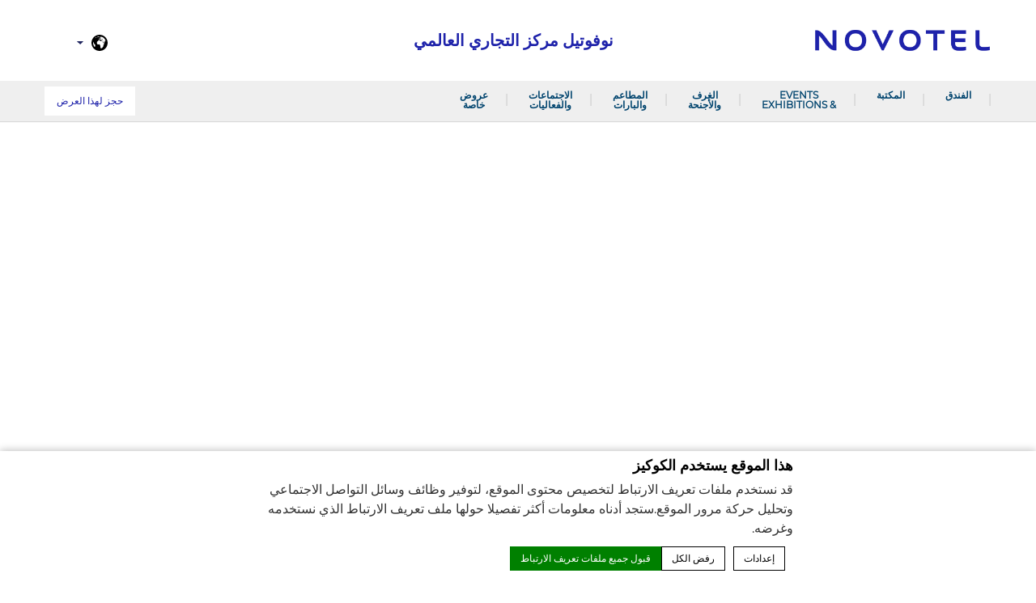

--- FILE ---
content_type: text/html; charset=UTF-8
request_url: https://www.novotel-dubai-world-trade-centre.com/ar/offers/your-special-holiday/
body_size: 17842
content:
<!doctype html>
<!--[if lt IE 7 ]><html class="ie ie6 lang_ar " dir="rtl" lang="ar"><![endif]-->
<!--[if IE 7 ]><html class="ie ie7 lang_ar " dir="rtl" lang="ar"><![endif]-->
<!--[if IE 8 ]><html class="ie ie8 lang_ar " dir="rtl" lang="ar"><![endif]-->
<!--[if (gte IE 9)|!(IE)]><!-->
<html dir="rtl" lang="ar" class="lang_ar ">
<!--<![endif]-->
<head>
	<meta charset="UTF-8">
	
    	<title>نوفوتيل مركز التجاري العالمي - عطلتك المميزه</title>
			<meta name="description" content="يمكنك الإقامة في قلب دبي بما يعادل 300 درهم إماراتي مع خصومات على تناول الطعام ومزايا..." />
		<meta name="viewport" content="user-scalable=no, width=device-width, initial-scale=1, maximum-scale=1">
	<meta http-equiv="X-UA-Compatible" content="IE=edge">
	<meta name="msapplication-tap-highlight" content="no">
	        <!-- DEdge Macaron plugin output ( macaron-utils.min.js ) -->
        <script no-loader type='text/javascript'>
            var dedge_macaron_enabled = true;
			!function(o){function _(n,e){return e.every(function(e){return-1!==n.indexOf(e)})}o.dedge_macaron_is_enabled=function(){return void 0!==o.dedge_macaron_enabled&&o.dedge_macaron_enabled},o.dedge_macaron_get_consent_categories=function(){if(!o.dedge_macaron_is_enabled())return["needed","prefs","stats","ads","unknown"];var e=function(e){e=("; "+document.cookie).split(`; ${e}=`);return 2===e.length?decodeURIComponent(e.pop().split(";").shift()):null}("_deCookiesConsent"),n=[];return n=!1!==e?JSON.parse(e):n},o.dedge_macaron_on_consent=function(e,n,d){d=d||function(){};function o(o,t,e,a){return function(e){var n;r||(o=Array.isArray(o)?o:[o],(n=dedge_macaron_get_consent_categories())&&n.length&&(_(n,o)||_(o,["any"]))?(r=!0,t(n,a,e)):d(n,a,e))}}var t,r=!1;document.addEventListener("_deCookiesConsentGivenVanilla",o(e,n,0,"consentgiven")),t=o(e,n,0,"docready"),/complete|loaded|interactive/.test(document.readyState)?t({detail:"DOMContentAlreadyLoaded"}):document.addEventListener("DOMContentLoaded",function(e){t(e)})},o.dedge_macaron_load_consent_dependent_sections=function(i){var s,e,n;"GIVEN"!==(i=i||"GIVEN")&&"DENIED"!==i||(s="[MacaronCDS("+i+")] ",e=function(){var r="data-macaron-consent-cat";"DENIED"===i&&(r="data-macaron-consent-denied-cat");var c=dedge_macaron_get_consent_categories(),e=jQuery('script[type="application/json"][data-macaron-aware="true"]['+r+"]");0<e.length&&e.each(function(e,n){var o=jQuery(this),t=o.attr(r),a=o.attr("id")||"unknown-"+i+"-"+e,e=(e=t.split(",")).map(function(e){return e.replace(/[^a-z]+/g,"")});if("GIVEN"===i?_(c,e):!_(c,e)){window.console&&console.log(s+"LOAD #"+a+" for "+t);try{var d=JSON.parse(o.text());o.after(d),o.remove()}catch(e){window.console&&console.log(s+"ERROR",e,o,t)}}else window.console&&console.log(s+"SKIP #"+a+". Required="+t+"; Current="+c.join(","))})},"undefined"==typeof jQuery?n=setInterval(function(){"undefined"!=typeof jQuery&&(clearInterval(n),e())},150):e())},o.dedge_macaron_on_consent("any",function(){o.dedge_macaron_load_consent_dependent_sections("GIVEN")}),o.dedge_macaron_on_consent("any",function(){o.dedge_macaron_load_consent_dependent_sections("DENIED")})}(window);        </script>
        <style type="text/css">body { opacity:0; }</style>

	<!-- This site is optimized with the Yoast SEO plugin v14.2 - https://yoast.com/wordpress/plugins/seo/ -->
	<meta name="robots" content="index, follow" />
	<meta name="googlebot" content="index, follow, max-snippet:-1, max-image-preview:large, max-video-preview:-1" />
	<meta name="bingbot" content="index, follow, max-snippet:-1, max-image-preview:large, max-video-preview:-1" />
	<link rel="canonical" href="https://www.novotel-dubai-world-trade-centre.com/ar/offers/your-special-holiday/" />
	<meta property="og:locale" content="ar_AR" />
	<meta property="og:type" content="article" />
	<meta property="og:title" content="عطلتك المميزه - نوفوتيل مركز التجاري العالمي" />
	<meta property="og:description" content="يمكنك الإقامة في قلب دبي بما يعادل 300 درهم إماراتي مع خصومات على تناول الطعام ومزايا أخرى &#8211; حصريًا للعطلة السعودية" />
	<meta property="og:url" content="https://www.novotel-dubai-world-trade-centre.com/ar/offers/your-special-holiday/" />
	<meta property="og:site_name" content="نوفوتيل مركز التجاري العالمي" />
	<meta property="article:modified_time" content="2019-12-29T06:35:22+00:00" />
	<meta property="og:image" content="https://www.novotel-dubai-world-trade-centre.com/wp-content/uploads/sites/20/2019/12/NWTC.jpg" />
	<meta property="og:image:width" content="1268" />
	<meta property="og:image:height" content="429" />
	<meta name="twitter:card" content="summary" />
	<script type="application/ld+json" class="yoast-schema-graph">{"@context":"https://schema.org","@graph":[{"@type":"WebSite","@id":"https://www.novotel-dubai-world-trade-centre.com/ar/#website","url":"https://www.novotel-dubai-world-trade-centre.com/ar/","name":"\u0646\u0648\u0641\u0648\u062a\u064a\u0644 \u0645\u0631\u0643\u0632 \u0627\u0644\u062a\u062c\u0627\u0631\u064a \u0627\u0644\u0639\u0627\u0644\u0645\u064a","description":"Just another LUB SG 1 Sites site","potentialAction":[{"@type":"SearchAction","target":"https://www.novotel-dubai-world-trade-centre.com/ar/?s={search_term_string}","query-input":"required name=search_term_string"}],"inLanguage":"ar"},{"@type":"ImageObject","@id":"https://www.novotel-dubai-world-trade-centre.com/ar/offers/your-special-holiday/#primaryimage","inLanguage":"ar","url":"https://www.novotel-dubai-world-trade-centre.com/wp-content/uploads/sites/20/2019/12/NWTC.jpg","width":1268,"height":429},{"@type":"WebPage","@id":"https://www.novotel-dubai-world-trade-centre.com/ar/offers/your-special-holiday/#webpage","url":"https://www.novotel-dubai-world-trade-centre.com/ar/offers/your-special-holiday/","name":"\u0639\u0637\u0644\u062a\u0643 \u0627\u0644\u0645\u0645\u064a\u0632\u0647 - \u0646\u0648\u0641\u0648\u062a\u064a\u0644 \u0645\u0631\u0643\u0632 \u0627\u0644\u062a\u062c\u0627\u0631\u064a \u0627\u0644\u0639\u0627\u0644\u0645\u064a","isPartOf":{"@id":"https://www.novotel-dubai-world-trade-centre.com/ar/#website"},"primaryImageOfPage":{"@id":"https://www.novotel-dubai-world-trade-centre.com/ar/offers/your-special-holiday/#primaryimage"},"datePublished":"2019-12-22T07:16:29+00:00","dateModified":"2019-12-29T06:35:22+00:00","inLanguage":"ar","potentialAction":[{"@type":"ReadAction","target":["https://www.novotel-dubai-world-trade-centre.com/ar/offers/your-special-holiday/"]}]}]}</script>
	<!-- / Yoast SEO plugin. -->


<link rel='dns-prefetch' href='//ajax.googleapis.com' />
<link rel='dns-prefetch' href='//www.google.com' />
<link rel='dns-prefetch' href='//s.w.org' />
<link rel='stylesheet' id='wp-block-library-rtl-css'  href='https://www.novotel-dubai-world-trade-centre.com/wp-includes/css/dist/block-library/style-rtl.min.css' type='text/css' media='all' />
<link rel='https://api.w.org/' href='https://www.novotel-dubai-world-trade-centre.com/ar/wp-json/' />
<link rel='shortlink' href='https://www.novotel-dubai-world-trade-centre.com/ar/?p=5443' />
<link rel="alternate" type="application/json+oembed" href="https://www.novotel-dubai-world-trade-centre.com/ar/wp-json/oembed/1.0/embed?url=https%3A%2F%2Fwww.novotel-dubai-world-trade-centre.com%2Far%2Foffers%2Fyour-special-holiday%2F" />
<link rel="alternate" type="text/xml+oembed" href="https://www.novotel-dubai-world-trade-centre.com/ar/wp-json/oembed/1.0/embed?url=https%3A%2F%2Fwww.novotel-dubai-world-trade-centre.com%2Far%2Foffers%2Fyour-special-holiday%2F&#038;format=xml" />
<script no-loader>var accor_gmaps_jsapi_signed_url = "https:\/\/maps.googleapis.com\/maps\/api\/js?v=3&libraries=places&key=AIzaSyBJuG1E1gSCqx-pEFtOn0UFFYg4s11Zrwo"</script><meta name="accor_post_id" content="5443" />    <script>var _accor_ALL_status = true;</script>
        <script no-loader>var _accor_booking_measurement_start = new Date(); </script>
    <meta name="google-site-verification" content="epzJ8gEd4riUdtyYgvve4fdsI_hc3WLXeyA18Hlc7Mw" />
<meta name="google-site-verification" content="V16aAssJ69FfTIiIuPADfgqvohV6lZ0ilf0kt36duCA" />

	<meta name="msapplication-TileColor" content="#da532c">
  <link rel="icon" type="image/png" href="https://www.novotel-dubai-world-trade-centre.com/wp-content/themes/novotel-template/images/favicon/new-favicon.png"/>
	<meta name="theme-color" content="#ffffff">
    <script>var ajax_url = '/wp-admin/admin-ajax.php';</script>
	<script>
	var _hotel = {'lat' : 25.221240, 'lng' : 55.288703, 'marker' : 'https://www.novotel-dubai-world-trade-centre.com/wp-content/themes/novotel-template/images/pin-address.png', 'img_path' : 'https://www.novotel-dubai-world-trade-centre.com/wp-content/themes/novotel-template/images/' };	var _choose_language = 'اختر لغتك'; var map_noplaces_text = 'لا أماكن عثر!'; var map_directions_text = 'الاتجاهات إلى الفندق'; var _lang = 'ar';
	var _is_mobile = false, _mobile_folder = 'https://www.novotel-dubai-world-trade-centre.com/wp-content/themes/novotel-template/mobile/';
	</script>
	<!--[if lt IE 9]><script src="//html5shim.googlecode.com/svn/trunk/html5.js"></script><![endif]-->
	</head>
<body class="rtl offers-template-default single single-offers postid-5443 dfLangPageId_5436">
<div id="container">
	<div id="wrapper">
	<div id="seobar">
				<h1>نوفوتيل مركز التجاري العالمي - فندق للرحلات العائلية والأعمال - عطلتك المميزه</h1>
	</div>
	<header id="header">
		<div id="hotel">
            <div class="w-container">
				<div id="logo">
          <a data-xiti="transverse::logo" href="/ar/">
            <img width="190" src="https://www.novotel-dubai-world-trade-centre.com/wp-content/themes/novotel-template/images/logo/new_logo.png" alt="نوفوتيل مركز التجاري العالمي"/>
          </a>
        </div>
				<div id="hotel-name"><h2>نوفوتيل مركز التجاري العالمي</h2></div>
				<div id="lang">
                    <a href="javascript:void(0);"><span class="language_text">اللغات</span><img alt="global icon" width="20" height="20" class="flag" src="https://www.novotel-dubai-world-trade-centre.com/wp-content/themes/novotel-template/images/icon-globe.svg"><span></span><img alt="selector arrow" width="8" height="10" src="https://www.novotel-dubai-world-trade-centre.com/wp-content/themes/novotel-template/images/selector.svg"></a>
					<ul class="languages"><li class="icl-ar"><a href="https://www.novotel-dubai-world-trade-centre.com/ar/offers/your-special-holiday/" class="lang_sel_sel">العربية</a></li><li class="select">مشاهدة هذا الفندق على موقع all.accor.com أو موقع العلامة التجارية الإلكتروني بلغات أخرى : <select><option>اختر لغتك</option><option value="fr" data-url="https://all.accor.com/hotel/5261/index.fr.shtml">Français</option><option value="en" data-url="https://all.accor.com/hotel/5261/index.en.shtml">English</option><option value="de" data-url="https://all.accor.com/hotel/5261/index.de.shtml">Deutsch</option><option value="es" data-url="https://all.accor.com/hotel/5261/index.es.shtml">Español</option><option value="pt" data-url="https://all.accor.com/hotel/5261/index.pt.shtml">Português</option><option value="it" data-url="https://all.accor.com/hotel/5261/index.it.shtml">Italiano</option><option value="nl" data-url="https://all.accor.com/hotel/5261/index.nl.shtml">Nederlands</option><option value="zh-hans" data-url="https://all.accor.com/hotel/5261/index.zh.shtml">简体中文</option><option value="ja" data-url="https://all.accor.com/hotel/5261/index.ja.shtml">日本語</option><option value="pl" data-url="https://all.accor.com/hotel/5261/index.pl.shtml">Polski</option><option value="ru" data-url="https://all.accor.com/hotel/5261/index.ru.shtml">Русский</option><option value="pt-br" data-url="https://all.accor.com/hotel/5261/index.pt-br.shtml">Português (Brazil)</option><option value="id" data-url="https://all.accor.com/hotel/5261/index.id.shtml">Indonesia</option><option value="ko" data-url="https://all.accor.com/hotel/5261/index.ko.shtml">한국어</option><option value="tr" data-url="https://all.accor.com/hotel/5261/index.tr.shtml">Türkçe</option><option value="th" data-url="https://all.accor.com/hotel/5261/index.th.shtml">ไทย</option><option value="sv" data-url="https://all.accor.com/hotel/5261/index.sv.shtml">Svenska</option></select></li></ul>
				</div>
            </div>
			<nav>
				<div class="w-container">
										<ul>
                        <li class="visible-mobile" style="display:none;"><a href="https://www.novotel-dubai-world-trade-centre.com/ar/">الصفحة الرئيسية</a></li>
											<li class="has-child set ">
                            <a data-xiti-clic="N" data-xiti="transverse::navigation::[الفندق]" href="https://www.novotel-dubai-world-trade-centre.com/ar/">الفندق</a>
														<ul>
							                                    <li data-id="475"><a data-xiti-clic="N" data-xiti="transverse::navigation::[The hotel]::[موقع]" href="https://www.novotel-dubai-world-trade-centre.com/ar/410-2/%d9%85%d9%88%d9%82%d8%b9/" >موقع</a></li>
                                                                    <li data-id="471"><a data-xiti-clic="N" data-xiti="transverse::navigation::[The hotel]::[اتصل]" href="https://www.novotel-dubai-world-trade-centre.com/ar/410-2/%d8%a7%d8%aa%d8%b5%d9%84/" >اتصل</a></li>
                                							</ul>
													</li>
											<li >
                            <a data-xiti-clic="N" data-xiti="transverse::navigation::[المكتبة]" href="https://www.novotel-dubai-world-trade-centre.com/ar/%d8%a7%d9%84%d9%85%d9%83%d8%aa%d8%a8%d8%a9/">المكتبة</a>
													</li>
											<li >
                            <a data-xiti-clic="N" data-xiti="transverse::navigation::[Events and Exhibitions]" href="https://www.novotel-dubai-world-trade-centre.com/events-exhibitions/">Events & Exhibitions</a>
													</li>
											<li class="has-child set ">
                            <a data-xiti-clic="N" data-xiti="transverse::navigation::[الغرف والأجنحة]" href="https://www.novotel-dubai-world-trade-centre.com/ar/%d8%a7%d9%84%d8%ba%d8%b1%d9%81-%d9%88%d8%a7%d9%84%d8%a3%d8%ac%d9%86%d8%ad%d8%a9/">الغرف والأجنحة</a>
														<ul>
							                                    <li data-id="416"><a data-xiti-clic="N" data-xiti="transverse::navigation::[Rooms and Suites]::[غرفة سوبيريور]" href="https://www.novotel-dubai-world-trade-centre.com/ar/%d8%a7%d9%84%d8%ba%d8%b1%d9%81-%d9%88%d8%a7%d9%84%d8%a3%d8%ac%d9%86%d8%ad%d8%a9/%d8%ba%d8%b1%d9%81%d8%a9-%d8%b3%d9%88%d8%a8%d9%8a%d8%b1%d9%8a%d9%88%d8%b1/" >غرفة سوبيريور</a></li>
                                                                    <li data-id="417"><a data-xiti-clic="N" data-xiti="transverse::navigation::[Rooms and Suites]::[غرفة إكزكيوتيف]" href="https://www.novotel-dubai-world-trade-centre.com/ar/%d8%a7%d9%84%d8%ba%d8%b1%d9%81-%d9%88%d8%a7%d9%84%d8%a3%d8%ac%d9%86%d8%ad%d8%a9/%d8%ba%d8%b1%d9%81%d8%a9-%d8%a5%d9%83%d8%b2%d9%83%d9%8a%d9%88%d8%aa%d9%8a%d9%81/" >غرفة إكزكيوتيف</a></li>
                                                                    <li data-id="418"><a data-xiti-clic="N" data-xiti="transverse::navigation::[Rooms and Suites]::[جناح]" href="https://www.novotel-dubai-world-trade-centre.com/ar/%d8%a7%d9%84%d8%ba%d8%b1%d9%81-%d9%88%d8%a7%d9%84%d8%a3%d8%ac%d9%86%d8%ad%d8%a9/%d8%ac%d9%86%d8%a7%d8%ad/" >جناح</a></li>
                                							</ul>
													</li>
											<li class="has-child set ">
                            <a data-xiti-clic="N" data-xiti="transverse::navigation::[المطاعم والبارات]" href="https://www.novotel-dubai-world-trade-centre.com/ar/%d8%a7%d9%84%d9%85%d8%b7%d8%a7%d8%b9%d9%85-%d9%88%d8%a7%d9%84%d8%a8%d8%a7%d8%b1%d8%a7%d8%aa/">المطاعم والبارات</a>
														<ul>
							                                    <li data-id="420"><a data-xiti-clic="N" data-xiti="transverse::navigation::[Restaurants and Bars]::[مطعم أنتر-نو]" href="https://www.novotel-dubai-world-trade-centre.com/ar/%d8%a7%d9%84%d9%85%d8%b7%d8%a7%d8%b9%d9%85-%d9%88%d8%a7%d9%84%d8%a8%d8%a7%d8%b1%d8%a7%d8%aa/%d9%85%d8%b7%d8%b9%d9%85-%d8%a3%d9%86%d8%aa%d8%b1-%d9%86%d9%88/" >مطعم أنتر-نو</a></li>
                                                                    <li data-id="421"><a data-xiti-clic="N" data-xiti="transverse::navigation::[Restaurants and Bars]::[كافيه كريم]" href="https://www.novotel-dubai-world-trade-centre.com/ar/%d8%a7%d9%84%d9%85%d8%b7%d8%a7%d8%b9%d9%85-%d9%88%d8%a7%d9%84%d8%a8%d8%a7%d8%b1%d8%a7%d8%aa/%d9%83%d8%a7%d9%81%d9%8a%d9%87-%d9%83%d8%b1%d9%8a%d9%85/" >كافيه كريم</a></li>
                                                                    <li data-id="432"><a data-xiti-clic="N" data-xiti="transverse::navigation::[Restaurants and Bars]::[بلو بار]" href="https://www.novotel-dubai-world-trade-centre.com/ar/%d8%a7%d9%84%d9%85%d8%b7%d8%a7%d8%b9%d9%85-%d9%88%d8%a7%d9%84%d8%a8%d8%a7%d8%b1%d8%a7%d8%aa/%d8%a8%d9%84%d9%88-%d8%a8%d8%a7%d8%b1/" >بلو بار</a></li>
                                                                    <li data-id="435"><a data-xiti-clic="N" data-xiti="transverse::navigation::[Restaurants and Bars]::[تشيلز بوول بار]" href="https://www.novotel-dubai-world-trade-centre.com/ar/%d8%a7%d9%84%d9%85%d8%b7%d8%a7%d8%b9%d9%85-%d9%88%d8%a7%d9%84%d8%a8%d8%a7%d8%b1%d8%a7%d8%aa/%d8%aa%d8%b4%d9%8a%d9%84%d8%b2-%d8%a8%d9%88%d9%88%d9%84-%d8%a8%d8%a7%d8%b1/" >تشيلز بوول بار</a></li>
                                							</ul>
													</li>
											<li class="has-child set ">
                            <a data-xiti-clic="N" data-xiti="transverse::navigation::[الاجتماعات والفعاليات]" href="https://www.novotel-dubai-world-trade-centre.com/ar/%d8%a7%d9%84%d8%a7%d8%ac%d8%aa%d9%85%d8%a7%d8%b9%d8%a7%d8%aa-%d9%88%d8%a7%d9%84%d9%81%d8%b9%d8%a7%d9%84%d9%8a%d8%a7%d8%aa/">الاجتماعات والفعاليات</a>
														<ul>
							                                    <li data-id="437"><a data-xiti-clic="N" data-xiti="transverse::navigation::[Meetings and Events]::[غرف الاجتماعات]" href="https://www.novotel-dubai-world-trade-centre.com/ar/%d8%a7%d9%84%d8%a7%d8%ac%d8%aa%d9%85%d8%a7%d8%b9%d8%a7%d8%aa-%d9%88%d8%a7%d9%84%d9%81%d8%b9%d8%a7%d9%84%d9%8a%d8%a7%d8%aa/%d8%ba%d8%b1%d9%81-%d8%a7%d9%84%d8%a7%d8%ac%d8%aa%d9%85%d8%a7%d8%b9%d8%a7%d8%aa/" >غرف الاجتماعات</a></li>
                                                                    <li data-id="438"><a data-xiti-clic="N" data-xiti="transverse::navigation::[Meetings and Events]::[الفعاليات الخارجية]" href="https://www.novotel-dubai-world-trade-centre.com/ar/%d8%a7%d9%84%d8%a7%d8%ac%d8%aa%d9%85%d8%a7%d8%b9%d8%a7%d8%aa-%d9%88%d8%a7%d9%84%d9%81%d8%b9%d8%a7%d9%84%d9%8a%d8%a7%d8%aa/%d8%a7%d9%84%d9%81%d8%b9%d8%a7%d9%84%d9%8a%d8%a7%d8%aa-%d8%a7%d9%84%d8%ae%d8%a7%d8%b1%d8%ac%d9%8a%d8%a9/" >الفعاليات الخارجية</a></li>
                                                                    <li data-id="447"><a data-xiti-clic="N" data-xiti="transverse::navigation::[Meetings and Events]::[خدمة إعداد الولائم حسب الطلب]" href="https://www.novotel-dubai-world-trade-centre.com/ar/%d8%a7%d9%84%d8%a7%d8%ac%d8%aa%d9%85%d8%a7%d8%b9%d8%a7%d8%aa-%d9%88%d8%a7%d9%84%d9%81%d8%b9%d8%a7%d9%84%d9%8a%d8%a7%d8%aa/%d8%ae%d8%af%d9%85%d8%a9-%d8%a5%d8%b9%d8%af%d8%a7%d8%af-%d8%a7%d9%84%d9%88%d9%84%d8%a7%d8%a6%d9%85-%d8%a7%d9%84%d9%85%d8%ae%d8%b5%d9%88%d8%b5%d8%a9/" >خدمة إعداد الولائم حسب الطلب</a></li>
                                                                    <li data-id="450"><a data-xiti-clic="N" data-xiti="transverse::navigation::[Meetings and Events]::[مركز الأعمال]" href="https://www.novotel-dubai-world-trade-centre.com/ar/%d8%a7%d9%84%d8%a7%d8%ac%d8%aa%d9%85%d8%a7%d8%b9%d8%a7%d8%aa-%d9%88%d8%a7%d9%84%d9%81%d8%b9%d8%a7%d9%84%d9%8a%d8%a7%d8%aa/%d9%85%d8%b1%d9%83%d8%b2-%d8%a7%d9%84%d8%a3%d8%b9%d9%85%d8%a7%d9%84/" >مركز الأعمال</a></li>
                                							</ul>
													</li>
											<li >
                            <a data-xiti-clic="N" data-xiti="transverse::navigation::[عروض خاصة]" href="https://www.novotel-dubai-world-trade-centre.com/ar/%d8%b9%d8%b1%d9%88%d8%b6-%d8%ae%d8%a7%d8%b5%d8%a9/">عروض خاصة</a>
													</li>
										</ul>
									</div> 
			</nav>
		</div>
	</header>
	
	<div id="main_slideshow" class="loading"></div><script>var offer = {"start" : "2020,01,02", "end" : "2020,01,17"}; console.log('test',offer);</script>
    <div class="w-container">
        <div class="single_offer">
            <p id="breadcrumbs">
                <a href="https://www.novotel-dubai-world-trade-centre.com/ar/"
                   title="الصفحة الرئيسية">الصفحة الرئيسية</a><span>&gt;</span>
                <a href="https://www.novotel-dubai-world-trade-centre.com/ar/%d8%b9%d8%b1%d9%88%d8%b6-%d8%ae%d8%a7%d8%b5%d8%a9/"
                   title="عروض خاصة">عروض خاصة</a><span>&gt;</span><strong>عطلتك المميزه</strong>
            </p>
            <div class="image w-resp">
                <h3>عطلتك المميزه</h3>
                <img class="resp" src="" width=""
                     height="" alt="">
            </div>
            <div class="left-column ">
                <!-- Generated by Accor Admin Customizations plugin -->
<div class="std_breadcrumb tpl_singleoffer"><ul itemscope itemtype="http://schema.org/BreadcrumbList" class="aac_bcrumb_list "><li itemprop="itemListElement" itemscope itemtype="http://schema.org/ListItem" class="aac_bcrumb_itm el_0 pid_410 typ_home"><a itemprop="item" href="https://www.novotel-dubai-world-trade-centre.com/ar/"><span itemprop="name">الصفحة الرئيسية</span></a><meta itemprop="position" content="1"/></li><li itemprop="itemListElement" itemscope itemtype="http://schema.org/ListItem" class="aac_bcrumb_itm el_1 pid_452 typ_ancestor"><a itemprop="item" href="https://www.novotel-dubai-world-trade-centre.com/ar/%d8%b9%d8%b1%d9%88%d8%b6-%d8%ae%d8%a7%d8%b5%d8%a9/"><span itemprop="name">عروض خاصة</span></a><meta itemprop="position" content="2"/></li><li itemprop="itemListElement" itemscope itemtype="http://schema.org/ListItem" class="aac_bcrumb_itm el_2 pid_5443 typ_self"><a itemprop="item" href="https://www.novotel-dubai-world-trade-centre.com/ar/offers/your-special-holiday/"><span itemprop="name">عطلتك المميزه</span></a><meta itemprop="position" content="3"/></li></ul></div>                <h4>عطلتك المميزة بأفضل الأسعار</h4>                                    <span class="date">من 02/01/2020 حتى 17/01/2020</span>
                                                <div class="offer_content">
                    <p style="text-align: right"><span lang="AR">يمكنك الإقامة في قلب دبي بما يعادل 300 درهم إماراتي مع خصومات على تناول الطعام ومزايا أخرى &#8211; حصريًا للعطلة السعودية</span></p>
                </div>
                                    <div class="features">
                        <h4>مشمول داخل هذا العرض:</h4>
                        <ul>
                                                            <li>خصم 25 ٪ على طلبات خدمة الغرف</li>
                                                            <li>يحصل الأطفال من عمر 12 إلى 16 عامًا على خصم 50 ٪ على البوفيه المفتوح في فندق نوفوتيل المركز التجاري العالمي</li>
                                                            <li> خدمة توصيل مجانية عبر الباصات للبحر وبرج خليفة ومراكز التسوق الرئيسية.</li>
                                                            <li>خصم 25٪ على الطعام مع العرض الخاص اشتري مشروب واحد واحصل على الآخر مجانا في منافذ البيع في الفنادق والشركاء مع عرض #GetSocial</li>
                                                            <li>خصم 25 ٪ على تذاكر التجول مثل جولة مدينة دبي والسفاري الصباحي وجولة في مدينة أبوظبي (يمكن حجزها في مكتب رينا السياحي )</li>
                                                            <li>خصم 30 ٪ على علاجات السبا</li>
                                                            <li>قسيمة خصم 15 ٪ على حجز إقامتك القادمة</li>
                                                    </ul>
                    </div>
                                                    <div class="terms">
                        <h5>عرض الشروط والأحكام</h5>
                        <div><p style="text-align: right;">الموضوع متوفر</p>
<p style="text-align: right;">تخضع العروض لرسوم البلدية ورسوم الخدمة وضريبة القيمة المضافة</p>
<p style="text-align: right;">.العروض متضمنة درهم السياحة بقيمة 15 درهم لليلة في نوفوتيل و 10 درهم لليلة في إيبيس</p>
<p style="text-align: right;">.قد يتم تطبيق الشروط والأحكام الأخرى</p>
<p style="text-align: right;">قسيمة خصم 15 ٪ على حجز إقامتك القادمة (صالحة 3 أشهر من تاريخ المغادرة و الحجز عبر مكتب الحجوزات مباشرة)</p>
<p>&nbsp;</p>
<p style="text-align: right;">:تحقق من فنادقنا الشقيقة</p>
<p style="font-weight: 400; text-align: right;"> ***ابتداءً من 220 درهم لدى ايبيس ون سنترال</p>
<p style="text-align: right;"><a href="http://bit.ly/3721zEw"><img class="" src="https://d2e5ushqwiltxm.cloudfront.net/wp-content/uploads/sites/20/2018/12/06103224/Book-Now-ibis-English.png" width="116" height="29" /></a></p>
<p style="text-align: right;"><span lang="AR-SA"> **ابتداءً من </span><span dir="LTR">210</span><span lang="AR-SA"> درهم في  إيبيس المركز التجاري العالمي</span></p>
<p><a href="http://bit.ly/2SlqFdn"><img class="alignright" src="https://d2e5ushqwiltxm.cloudfront.net/wp-content/uploads/sites/20/2018/12/06103224/Book-Now-ibis-English.png" width="116" height="29" /></a></p>
</div>
                    </div>
                            </div>
                            <div class="right-column">
                    <form id="bookingform" >
                        <strong>حجز لهذا العرض</strong>
                        <input type="hidden" name="brand"
                               value="novotel"/>
                        <input type="hidden" name="destination" value="5261"/>
                        <input type="hidden" name="code_langue" value="ar"/>
                        <input type="hidden" name="preferredCode" id="preferredCode"
                               value="EIDPRO"/>
                        <div class="field checkin text">
                            <label for="checkin">تاريخ الوصول</label>
                            <input type="text" name="checkin" id="checkin" class="text"/>
                        </div>
                        <div class="field checkout text">
                            <label for="checkout">تاريخ المغادرة</label>
                            <input type="text" name="checkout" id="checkout" class="text"/>
                        </div>
                        <div class="field adults select">
                            <label for="adultNumber">البالغين </label>
                            <select name="adultNumber" id="adultNumber" class="text">
                                <option value="1">1</option>
                                <option value="2">2</option>
                                <option value="3">3</option>
                                <option value="4">4</option>
                            </select>
                        </div>
                        <div class="field children select">
                            <label for="childrenNumber">الأطفال</label>
                            <select name="childrenNumber" id="childrenNumber" class="text">
                                <option value="0" selected="selected">0</option>
                                <option value="1">1</option>
                                <option value="2">2</option>
                                <option value="3">3</option>
                            </select>
                        </div>
                        <!-- Age of first child -->
                        <div class="field childrenAge0 select">
                            <label for="childrenAge0">عمر الطفل الأول</label>
                            <select name="childrenAge0" id="childrenAge0" class="text">
                                <option value="0" selected="selected">0-1</option>
                                <option value="1">1</option>
                                <option value="2">2</option>
                                <option value="3">3</option>
                                <option value="4">4</option>
                                <option value="5">5</option>
                                <option value="6">6</option>
                                <option value="7">7</option>
                                <option value="8">8</option>
                                <option value="9">9</option>
                                <option value="10">10</option>
                                <option value="11">11</option>
                                <option value="12">12</option>
                            </select>
                        </div>
                        <!-- Age of second child -->
                        <div class="field childrenAge1 select">
                            <label for="childrenAge1">عمر الطفل الثاني</label>
                            <select name="childrenAge1" id="childrenAge1" class="text">
                                <option value="0" selected="selected">0-1</option>
                                <option value="1">1</option>
                                <option value="2">2</option>
                                <option value="3">3</option>
                                <option value="4">4</option>
                                <option value="5">5</option>
                                <option value="6">6</option>
                                <option value="7">7</option>
                                <option value="8">8</option>
                                <option value="9">9</option>
                                <option value="10">10</option>
                                <option value="11">11</option>
                                <option value="12">12</option>
                            </select>
                        </div>
                        <!-- Age of third child -->
                        <div class="field childrenAge2 select">
                            <label for="childrenAge2">عمر الطفل الثالث</label>
                            <select name="childrenAge2" id="childrenAge2" class="text">
                                <option value="0" selected="selected">0-1</option>
                                <option value="1">1</option>
                                <option value="2">2</option>
                                <option value="3">3</option>
                                <option value="4">4</option>
                                <option value="5">5</option>
                                <option value="6">6</option>
                                <option value="7">7</option>
                                <option value="8">8</option>
                                <option value="9">9</option>
                                <option value="10">10</option>
                                <option value="11">11</option>
                                <option value="12">12</option>
                            </select>
                        </div>
                        <div class="field checkin text">
                            <label for="fidelityCardNumber">رقم بطاقة الولاء أو العضوية</label>
                            <input type="text" name="fidelityCardNumber" id="fidelityCardNumber" class="text"/>
                        </div>
                        <div class="field submit">
                            <input data-xiti-clic="S"
                                   data-xiti="offers::promo::book&f1=[Your Special Holiday]"
                                   type="submit" value="احجز الآن" name="booknow"
                                   class="submit_button">
                        </div>
                        <div style="clear:both;"></div>
                    </form>
                </div>
                    </div>
    </div>
<footer id="footer" class="section">
  <div id="social">
    <div class="w-container">
      <h4>تابعنا </h4>
      <hr>
      <p>اِبقَ على تواصل معنا واِطلع على المستجدات</p>
      <ul>
                  <li><a data-xiti-clic="S" data-xiti="home::facebook" href="https://www.facebook.com/Novotel-World-Trade-Centre-Dubai-132723934819/"
                 target="_blank"><img alt="facebook" width="60" height="60"
                                      src="https://www.novotel-dubai-world-trade-centre.com/wp-content/themes/novotel-template/images/icon-facebook-black.svg"></a></li>
                  <li><a data-xiti-clic="S" data-xiti="home::linkedin" href="https://www.linkedin.com/company/novotelworldtradecentre/"
                 target="_blank"><img alt="linkedin" width="60" height="60"
                                      src="https://www.novotel-dubai-world-trade-centre.com/wp-content/themes/novotel-template/images/icon-linkedin-black.svg"></a></li>
                  <li><a data-xiti-clic="S" data-xiti="home::instagram" href="https://www.instagram.com/novoteldubaiwtc/"
                 target="_blank"><img alt="instagram" width="60" height="60"
                                      src="https://www.novotel-dubai-world-trade-centre.com/wp-content/themes/novotel-template/images/icon-instagram-black.svg"></a></li>
              </ul>
    </div>
  </div>
  <div id="footer-nav">
    <div class="w-container">
              <ul>
          <li><a href="https://www.accorhotels.com/best-price-guarantee/index.en.shtml" rel="external" target="_blank">Best Price Guarantee</a></li>                <li><a data-xiti="transverse::footer::news"
                       href="https://www.novotel-dubai-world-trade-centre.com/ar/%d8%a3%d8%ae%d8%a8%d8%a7%d8%b1/">أخبار</a></li>
                                        <li><a data-xiti="transverse::footer::loyalty"
                       href="https://all.accor.com/loyalty-program/reasonstojoin/index.ar.shtml" data-xiti-clic="S" rel="external" target="_blank">برنامج الولاء</a></li>
                                        <li><a data-xiti="transverse::footer::newsletter"
                       href="https://www.novotel-dubai-world-trade-centre.com/ar/%d8%a3%d8%ae%d8%a8%d8%a7%d8%b1-%d9%81%d9%86%d8%a7%d8%af%d9%82/">أخبار فنادق</a></li>
                                </ul>
          </div>
  </div>
  <div id="footer-two">
    <div class="w-container">
      <h3>نوفوتيل مركز التجاري العالمي</h3>
      <br>
      <p>P.O.Box 9622 <br/> Al Mustaqbal Street        ,  Dubai        , United Arab Emirates<br />GPS Coordinates:<br />N 25° 13’ 16.22’’ E 55° 17’ 18.67’’<br>هاتف: <strong
                class="ltr">+971 (4) 332 0000</strong> - فاكس:
          <strong class="ltr">+971 (4) 332 0001 </strong></p>
            <div id="copyright">
        <div class="w-container">
                    <p>&copy; 2026 Novotel&nbsp;|&nbsp;
                            <a class="" class=""
                   href="https://www.novotel-dubai-world-trade-centre.com/ar/%d8%ae%d8%b1%d9%8a%d8%b7%d8%a9-%d8%a7%d9%84%d9%85%d9%88%d9%82%d8%b9/">خريطة الموقع</a>
                &nbsp;|&nbsp;                                <a class="" class=""
                   href="https://www.novotel-dubai-world-trade-centre.com/ar/410-2/%d8%a7%d8%aa%d8%b5%d9%84/">اتصل</a>
                &nbsp;|&nbsp;                                <a class="" class=""
                   href="https://careers.accor.com/global/en/" rel="external" target="_blank">مهنة</a>
                &nbsp;|&nbsp;                                <a class="" class=""
                   href="https://www.novotel-dubai-world-trade-centre.com/ar/%d8%a7%d9%84%d9%85%d8%b9%d9%84%d9%88%d9%85%d8%a7%d8%aa-%d8%a7%d9%84%d9%82%d8%a7%d9%86%d9%88%d9%86%d9%8a%d8%a9/">المعلومات القانونية</a>
                &nbsp;|&nbsp;                                <a class="footerhighlight" class=""
                   href="https://www.novotel-dubai-world-trade-centre.com/ar/%d8%b3%d9%8a%d8%a7%d8%b3%d8%a9-%d9%85%d9%84%d9%81%d8%a7%d8%aa-%d8%aa%d8%b9%d8%b1%d9%8a%d9%81-%d8%a7%d9%84%d8%a7%d8%b1%d8%aa%d8%a8%d8%a7%d8%b7-%d9%88%d8%a7%d9%84%d8%aa%d9%81%d8%b6%d9%8a%d9%84%d8%a7/">سياسة ملفات تعريف الارتباط والتفضيلات</a>
                                &nbsp;|&nbsp;<a rel="nofollow" target="_blank" href="https://www.d-edge.com/?utm_source=Accor_hotel_website&utm_medium=link&utm_campaign=credits">تصميم الموقع</a>          </p>
        </div>
      </div>
    </div>
      </div>
</footer>


  <div class="main_slideshow" data-type="full">
    <ul class="cycle">
                <li>
            <img
              
 srcset="https://d2e5ushqwiltxm.cloudfront.net/wp-content/uploads/sites/20/2024/06/27164206/NWTC_s2-300x95.jpg 300w, https://d2e5ushqwiltxm.cloudfront.net/wp-content/uploads/sites/20/2024/06/27164206/NWTC_s2-1024x326.jpg 1024w, https://d2e5ushqwiltxm.cloudfront.net/wp-content/uploads/sites/20/2024/06/27164206/NWTC_s2-768x244.jpg 768w, https://d2e5ushqwiltxm.cloudfront.net/wp-content/uploads/sites/20/2024/06/27164206/NWTC_s2-1536x489.jpg 1536w, https://d2e5ushqwiltxm.cloudfront.net/wp-content/uploads/sites/20/2024/06/27164206/NWTC_s2-2048x652.jpg 2048w, https://d2e5ushqwiltxm.cloudfront.net/wp-content/uploads/sites/20/2024/06/27164206/NWTC_s2.jpg 2x" 
sizes="(min-width: 300w) 300w, (min-width: 768w) 768w, (min-width: 1024w) 1024w, (min-width: 1200w) 1200w" 
              class="resp" src="https://d2e5ushqwiltxm.cloudfront.net/wp-content/uploads/sites/20/2024/06/27164206/NWTC_s2-724x357.jpg" width="724" height="357"
              data-fullsizeurl="https://d2e5ushqwiltxm.cloudfront.net/wp-content/uploads/sites/20/2024/06/27164206/NWTC_s2.jpg"
              alt="%d8%b9%d8%b7%d9%84%d8%aa%d9%83-%d8%a7%d9%84%d9%85%d9%85%d9%8a%d8%b2%d9%87">
          </li>
                  <li>
            <img
              
 srcset="https://d2e5ushqwiltxm.cloudfront.net/wp-content/uploads/sites/20/2025/10/07082424/Novotel-Pool-300x169.png 300w, https://d2e5ushqwiltxm.cloudfront.net/wp-content/uploads/sites/20/2025/10/07082424/Novotel-Pool-1024x576.png 1024w, https://d2e5ushqwiltxm.cloudfront.net/wp-content/uploads/sites/20/2025/10/07082424/Novotel-Pool-768x432.png 768w, https://d2e5ushqwiltxm.cloudfront.net/wp-content/uploads/sites/20/2025/10/07082424/Novotel-Pool-1536x864.png 1536w, https://d2e5ushqwiltxm.cloudfront.net/wp-content/uploads/sites/20/2025/10/07082424/Novotel-Pool-2048x1152.png 2048w, https://d2e5ushqwiltxm.cloudfront.net/wp-content/uploads/sites/20/2025/10/07082424/Novotel-Pool.png 2x" 
sizes="(min-width: 300w) 300w, (min-width: 768w) 768w, (min-width: 1024w) 1024w, (min-width: 1200w) 1200w" 
              class="resp" src="https://d2e5ushqwiltxm.cloudfront.net/wp-content/uploads/sites/20/2025/10/07082424/Novotel-Pool-724x357.png" width="724" height="357"
              data-fullsizeurl="https://d2e5ushqwiltxm.cloudfront.net/wp-content/uploads/sites/20/2025/10/07082424/Novotel-Pool.png"
              alt="%d8%b9%d8%b7%d9%84%d8%aa%d9%83-%d8%a7%d9%84%d9%85%d9%85%d9%8a%d8%b2%d9%87">
          </li>
                  <li>
            <img
              
 srcset="https://d2e5ushqwiltxm.cloudfront.net/wp-content/uploads/sites/20/2025/10/07083035/Novotel-Lobby-300x169.png 300w, https://d2e5ushqwiltxm.cloudfront.net/wp-content/uploads/sites/20/2025/10/07083035/Novotel-Lobby-1024x576.png 1024w, https://d2e5ushqwiltxm.cloudfront.net/wp-content/uploads/sites/20/2025/10/07083035/Novotel-Lobby-768x432.png 768w, https://d2e5ushqwiltxm.cloudfront.net/wp-content/uploads/sites/20/2025/10/07083035/Novotel-Lobby-1536x864.png 1536w, https://d2e5ushqwiltxm.cloudfront.net/wp-content/uploads/sites/20/2025/10/07083035/Novotel-Lobby-2048x1152.png 2048w, https://d2e5ushqwiltxm.cloudfront.net/wp-content/uploads/sites/20/2025/10/07083035/Novotel-Lobby.png 2x" 
sizes="(min-width: 300w) 300w, (min-width: 768w) 768w, (min-width: 1024w) 1024w, (min-width: 1200w) 1200w" 
              class="resp" src="https://d2e5ushqwiltxm.cloudfront.net/wp-content/uploads/sites/20/2025/10/07083035/Novotel-Lobby-724x357.png" width="724" height="357"
              data-fullsizeurl="https://d2e5ushqwiltxm.cloudfront.net/wp-content/uploads/sites/20/2025/10/07083035/Novotel-Lobby.png"
              alt="%d8%b9%d8%b7%d9%84%d8%aa%d9%83-%d8%a7%d9%84%d9%85%d9%85%d9%8a%d8%b2%d9%87">
          </li>
                  <li>
            <img
              
 srcset="https://d2e5ushqwiltxm.cloudfront.net/wp-content/uploads/sites/20/2025/10/07084900/Embers-Dubai-300x169.png 300w, https://d2e5ushqwiltxm.cloudfront.net/wp-content/uploads/sites/20/2025/10/07084900/Embers-Dubai-1024x576.png 1024w, https://d2e5ushqwiltxm.cloudfront.net/wp-content/uploads/sites/20/2025/10/07084900/Embers-Dubai-768x432.png 768w, https://d2e5ushqwiltxm.cloudfront.net/wp-content/uploads/sites/20/2025/10/07084900/Embers-Dubai-1536x864.png 1536w, https://d2e5ushqwiltxm.cloudfront.net/wp-content/uploads/sites/20/2025/10/07084900/Embers-Dubai-2048x1152.png 2048w, https://d2e5ushqwiltxm.cloudfront.net/wp-content/uploads/sites/20/2025/10/07084900/Embers-Dubai.png 2x" 
sizes="(min-width: 300w) 300w, (min-width: 768w) 768w, (min-width: 1024w) 1024w, (min-width: 1200w) 1200w" 
              class="resp" src="https://d2e5ushqwiltxm.cloudfront.net/wp-content/uploads/sites/20/2025/10/07084900/Embers-Dubai-724x357.png" width="724" height="357"
              data-fullsizeurl="https://d2e5ushqwiltxm.cloudfront.net/wp-content/uploads/sites/20/2025/10/07084900/Embers-Dubai.png"
              alt="%d8%b9%d8%b7%d9%84%d8%aa%d9%83-%d8%a7%d9%84%d9%85%d9%85%d9%8a%d8%b2%d9%87">
          </li>
                  <li>
            <img
              
 srcset="https://d2e5ushqwiltxm.cloudfront.net/wp-content/uploads/sites/20/2025/10/07085551/Brassmith-300x169.png 300w, https://d2e5ushqwiltxm.cloudfront.net/wp-content/uploads/sites/20/2025/10/07085551/Brassmith-1024x576.png 1024w, https://d2e5ushqwiltxm.cloudfront.net/wp-content/uploads/sites/20/2025/10/07085551/Brassmith-768x432.png 768w, https://d2e5ushqwiltxm.cloudfront.net/wp-content/uploads/sites/20/2025/10/07085551/Brassmith-1536x864.png 1536w, https://d2e5ushqwiltxm.cloudfront.net/wp-content/uploads/sites/20/2025/10/07085551/Brassmith-2048x1152.png 2048w, https://d2e5ushqwiltxm.cloudfront.net/wp-content/uploads/sites/20/2025/10/07085551/Brassmith.png 2x" 
sizes="(min-width: 300w) 300w, (min-width: 768w) 768w, (min-width: 1024w) 1024w, (min-width: 1200w) 1200w" 
              class="resp" src="https://d2e5ushqwiltxm.cloudfront.net/wp-content/uploads/sites/20/2025/10/07085551/Brassmith-724x357.png" width="724" height="357"
              data-fullsizeurl="https://d2e5ushqwiltxm.cloudfront.net/wp-content/uploads/sites/20/2025/10/07085551/Brassmith.png"
              alt="%d8%b9%d8%b7%d9%84%d8%aa%d9%83-%d8%a7%d9%84%d9%85%d9%85%d9%8a%d8%b2%d9%87">
          </li>
                  <li>
            <img
              
 srcset="https://d2e5ushqwiltxm.cloudfront.net/wp-content/uploads/sites/20/2025/10/07085856/Kids-Club-300x169.png 300w, https://d2e5ushqwiltxm.cloudfront.net/wp-content/uploads/sites/20/2025/10/07085856/Kids-Club-1024x576.png 1024w, https://d2e5ushqwiltxm.cloudfront.net/wp-content/uploads/sites/20/2025/10/07085856/Kids-Club-768x432.png 768w, https://d2e5ushqwiltxm.cloudfront.net/wp-content/uploads/sites/20/2025/10/07085856/Kids-Club-1536x864.png 1536w, https://d2e5ushqwiltxm.cloudfront.net/wp-content/uploads/sites/20/2025/10/07085856/Kids-Club-2048x1152.png 2048w, https://d2e5ushqwiltxm.cloudfront.net/wp-content/uploads/sites/20/2025/10/07085856/Kids-Club.png 2x" 
sizes="(min-width: 300w) 300w, (min-width: 768w) 768w, (min-width: 1024w) 1024w, (min-width: 1200w) 1200w" 
              class="resp" src="https://d2e5ushqwiltxm.cloudfront.net/wp-content/uploads/sites/20/2025/10/07085856/Kids-Club-724x357.png" width="724" height="357"
              data-fullsizeurl="https://d2e5ushqwiltxm.cloudfront.net/wp-content/uploads/sites/20/2025/10/07085856/Kids-Club.png"
              alt="%d8%b9%d8%b7%d9%84%d8%aa%d9%83-%d8%a7%d9%84%d9%85%d9%85%d9%8a%d8%b2%d9%87">
          </li>
                  <li>
            <img
              
 srcset="https://d2e5ushqwiltxm.cloudfront.net/wp-content/uploads/sites/20/2025/10/07090149/Fitness-Centre-300x169.png 300w, https://d2e5ushqwiltxm.cloudfront.net/wp-content/uploads/sites/20/2025/10/07090149/Fitness-Centre-1024x576.png 1024w, https://d2e5ushqwiltxm.cloudfront.net/wp-content/uploads/sites/20/2025/10/07090149/Fitness-Centre-768x432.png 768w, https://d2e5ushqwiltxm.cloudfront.net/wp-content/uploads/sites/20/2025/10/07090149/Fitness-Centre-1536x864.png 1536w, https://d2e5ushqwiltxm.cloudfront.net/wp-content/uploads/sites/20/2025/10/07090149/Fitness-Centre-2048x1152.png 2048w, https://d2e5ushqwiltxm.cloudfront.net/wp-content/uploads/sites/20/2025/10/07090149/Fitness-Centre.png 2x" 
sizes="(min-width: 300w) 300w, (min-width: 768w) 768w, (min-width: 1024w) 1024w, (min-width: 1200w) 1200w" 
              class="resp" src="https://d2e5ushqwiltxm.cloudfront.net/wp-content/uploads/sites/20/2025/10/07090149/Fitness-Centre-724x357.png" width="724" height="357"
              data-fullsizeurl="https://d2e5ushqwiltxm.cloudfront.net/wp-content/uploads/sites/20/2025/10/07090149/Fitness-Centre.png"
              alt="%d8%b9%d8%b7%d9%84%d8%aa%d9%83-%d8%a7%d9%84%d9%85%d9%85%d9%8a%d8%b2%d9%87">
          </li>
                  <li>
            <img
              
 srcset="https://d2e5ushqwiltxm.cloudfront.net/wp-content/uploads/sites/20/2025/10/07090809/Twin-Guest-Room-300x169.png 300w, https://d2e5ushqwiltxm.cloudfront.net/wp-content/uploads/sites/20/2025/10/07090809/Twin-Guest-Room-1024x576.png 1024w, https://d2e5ushqwiltxm.cloudfront.net/wp-content/uploads/sites/20/2025/10/07090809/Twin-Guest-Room-768x432.png 768w, https://d2e5ushqwiltxm.cloudfront.net/wp-content/uploads/sites/20/2025/10/07090809/Twin-Guest-Room-1536x864.png 1536w, https://d2e5ushqwiltxm.cloudfront.net/wp-content/uploads/sites/20/2025/10/07090809/Twin-Guest-Room-2048x1152.png 2048w, https://d2e5ushqwiltxm.cloudfront.net/wp-content/uploads/sites/20/2025/10/07090809/Twin-Guest-Room.png 2x" 
sizes="(min-width: 300w) 300w, (min-width: 768w) 768w, (min-width: 1024w) 1024w, (min-width: 1200w) 1200w" 
              class="resp" src="https://d2e5ushqwiltxm.cloudfront.net/wp-content/uploads/sites/20/2025/10/07090809/Twin-Guest-Room-724x357.png" width="724" height="357"
              data-fullsizeurl="https://d2e5ushqwiltxm.cloudfront.net/wp-content/uploads/sites/20/2025/10/07090809/Twin-Guest-Room.png"
              alt="%d8%b9%d8%b7%d9%84%d8%aa%d9%83-%d8%a7%d9%84%d9%85%d9%85%d9%8a%d8%b2%d9%87">
          </li>
                  <li>
            <img
              
 srcset="https://d2e5ushqwiltxm.cloudfront.net/wp-content/uploads/sites/20/2025/10/07090854/King-Guest-Room-300x169.png 300w, https://d2e5ushqwiltxm.cloudfront.net/wp-content/uploads/sites/20/2025/10/07090854/King-Guest-Room-1024x576.png 1024w, https://d2e5ushqwiltxm.cloudfront.net/wp-content/uploads/sites/20/2025/10/07090854/King-Guest-Room-768x432.png 768w, https://d2e5ushqwiltxm.cloudfront.net/wp-content/uploads/sites/20/2025/10/07090854/King-Guest-Room-1536x864.png 1536w, https://d2e5ushqwiltxm.cloudfront.net/wp-content/uploads/sites/20/2025/10/07090854/King-Guest-Room-2048x1152.png 2048w, https://d2e5ushqwiltxm.cloudfront.net/wp-content/uploads/sites/20/2025/10/07090854/King-Guest-Room.png 2x" 
sizes="(min-width: 300w) 300w, (min-width: 768w) 768w, (min-width: 1024w) 1024w, (min-width: 1200w) 1200w" 
              class="resp" src="https://d2e5ushqwiltxm.cloudfront.net/wp-content/uploads/sites/20/2025/10/07090854/King-Guest-Room-724x357.png" width="724" height="357"
              data-fullsizeurl="https://d2e5ushqwiltxm.cloudfront.net/wp-content/uploads/sites/20/2025/10/07090854/King-Guest-Room.png"
              alt="%d8%b9%d8%b7%d9%84%d8%aa%d9%83-%d8%a7%d9%84%d9%85%d9%85%d9%8a%d8%b2%d9%87">
          </li>
                  <li>
            <img
              
 srcset="https://d2e5ushqwiltxm.cloudfront.net/wp-content/uploads/sites/20/2025/10/07091625/Kids-Club-1-300x169.png 300w, https://d2e5ushqwiltxm.cloudfront.net/wp-content/uploads/sites/20/2025/10/07091625/Kids-Club-1-1024x576.png 1024w, https://d2e5ushqwiltxm.cloudfront.net/wp-content/uploads/sites/20/2025/10/07091625/Kids-Club-1-768x432.png 768w, https://d2e5ushqwiltxm.cloudfront.net/wp-content/uploads/sites/20/2025/10/07091625/Kids-Club-1-1536x864.png 1536w, https://d2e5ushqwiltxm.cloudfront.net/wp-content/uploads/sites/20/2025/10/07091625/Kids-Club-1-2048x1152.png 2048w, https://d2e5ushqwiltxm.cloudfront.net/wp-content/uploads/sites/20/2025/10/07091625/Kids-Club-1.png 2x" 
sizes="(min-width: 300w) 300w, (min-width: 768w) 768w, (min-width: 1024w) 1024w, (min-width: 1200w) 1200w" 
              class="resp" src="https://d2e5ushqwiltxm.cloudfront.net/wp-content/uploads/sites/20/2025/10/07091625/Kids-Club-1-724x357.png" width="724" height="357"
              data-fullsizeurl="https://d2e5ushqwiltxm.cloudfront.net/wp-content/uploads/sites/20/2025/10/07091625/Kids-Club-1.png"
              alt="%d8%b9%d8%b7%d9%84%d8%aa%d9%83-%d8%a7%d9%84%d9%85%d9%85%d9%8a%d8%b2%d9%87">
          </li>
                  <li>
            <img
              
 srcset="https://d2e5ushqwiltxm.cloudfront.net/wp-content/uploads/sites/20/2025/10/07091647/Kids-Club-Playground-300x169.png 300w, https://d2e5ushqwiltxm.cloudfront.net/wp-content/uploads/sites/20/2025/10/07091647/Kids-Club-Playground-1024x576.png 1024w, https://d2e5ushqwiltxm.cloudfront.net/wp-content/uploads/sites/20/2025/10/07091647/Kids-Club-Playground-768x432.png 768w, https://d2e5ushqwiltxm.cloudfront.net/wp-content/uploads/sites/20/2025/10/07091647/Kids-Club-Playground-1536x864.png 1536w, https://d2e5ushqwiltxm.cloudfront.net/wp-content/uploads/sites/20/2025/10/07091647/Kids-Club-Playground-2048x1152.png 2048w, https://d2e5ushqwiltxm.cloudfront.net/wp-content/uploads/sites/20/2025/10/07091647/Kids-Club-Playground.png 2x" 
sizes="(min-width: 300w) 300w, (min-width: 768w) 768w, (min-width: 1024w) 1024w, (min-width: 1200w) 1200w" 
              class="resp" src="https://d2e5ushqwiltxm.cloudfront.net/wp-content/uploads/sites/20/2025/10/07091647/Kids-Club-Playground-724x357.png" width="724" height="357"
              data-fullsizeurl="https://d2e5ushqwiltxm.cloudfront.net/wp-content/uploads/sites/20/2025/10/07091647/Kids-Club-Playground.png"
              alt="%d8%b9%d8%b7%d9%84%d8%aa%d9%83-%d8%a7%d9%84%d9%85%d9%85%d9%8a%d8%b2%d9%87">
          </li>
                  <li>
            <img
              
 srcset="https://d2e5ushqwiltxm.cloudfront.net/wp-content/uploads/sites/20/2025/10/07143018/Novotel-World-Trade-Centre-300x169.png 300w, https://d2e5ushqwiltxm.cloudfront.net/wp-content/uploads/sites/20/2025/10/07143018/Novotel-World-Trade-Centre-1024x576.png 1024w, https://d2e5ushqwiltxm.cloudfront.net/wp-content/uploads/sites/20/2025/10/07143018/Novotel-World-Trade-Centre-768x432.png 768w, https://d2e5ushqwiltxm.cloudfront.net/wp-content/uploads/sites/20/2025/10/07143018/Novotel-World-Trade-Centre-1536x864.png 1536w, https://d2e5ushqwiltxm.cloudfront.net/wp-content/uploads/sites/20/2025/10/07143018/Novotel-World-Trade-Centre-2048x1152.png 2048w, https://d2e5ushqwiltxm.cloudfront.net/wp-content/uploads/sites/20/2025/10/07143018/Novotel-World-Trade-Centre.png 2x" 
sizes="(min-width: 300w) 300w, (min-width: 768w) 768w, (min-width: 1024w) 1024w, (min-width: 1200w) 1200w" 
              class="resp" src="https://d2e5ushqwiltxm.cloudfront.net/wp-content/uploads/sites/20/2025/10/07143018/Novotel-World-Trade-Centre-724x357.png" width="724" height="357"
              data-fullsizeurl="https://d2e5ushqwiltxm.cloudfront.net/wp-content/uploads/sites/20/2025/10/07143018/Novotel-World-Trade-Centre.png"
              alt="%d8%b9%d8%b7%d9%84%d8%aa%d9%83-%d8%a7%d9%84%d9%85%d9%85%d9%8a%d8%b2%d9%87">
          </li>
                  <li>
            <img
              
 srcset="https://d2e5ushqwiltxm.cloudfront.net/wp-content/uploads/sites/20/2025/10/07143624/Lecture-Hall-300x169.png 300w, https://d2e5ushqwiltxm.cloudfront.net/wp-content/uploads/sites/20/2025/10/07143624/Lecture-Hall-1024x576.png 1024w, https://d2e5ushqwiltxm.cloudfront.net/wp-content/uploads/sites/20/2025/10/07143624/Lecture-Hall-768x432.png 768w, https://d2e5ushqwiltxm.cloudfront.net/wp-content/uploads/sites/20/2025/10/07143624/Lecture-Hall-1536x864.png 1536w, https://d2e5ushqwiltxm.cloudfront.net/wp-content/uploads/sites/20/2025/10/07143624/Lecture-Hall-2048x1152.png 2048w, https://d2e5ushqwiltxm.cloudfront.net/wp-content/uploads/sites/20/2025/10/07143624/Lecture-Hall.png 2x" 
sizes="(min-width: 300w) 300w, (min-width: 768w) 768w, (min-width: 1024w) 1024w, (min-width: 1200w) 1200w" 
              class="resp" src="https://d2e5ushqwiltxm.cloudfront.net/wp-content/uploads/sites/20/2025/10/07143624/Lecture-Hall-724x357.png" width="724" height="357"
              data-fullsizeurl="https://d2e5ushqwiltxm.cloudfront.net/wp-content/uploads/sites/20/2025/10/07143624/Lecture-Hall.png"
              alt="%d8%b9%d8%b7%d9%84%d8%aa%d9%83-%d8%a7%d9%84%d9%85%d9%85%d9%8a%d8%b2%d9%87">
          </li>
                  <li>
            <img
              
 srcset="https://d2e5ushqwiltxm.cloudfront.net/wp-content/uploads/sites/20/2025/10/07155918/Fitness-Centre-2-300x169.png 300w, https://d2e5ushqwiltxm.cloudfront.net/wp-content/uploads/sites/20/2025/10/07155918/Fitness-Centre-2-1024x576.png 1024w, https://d2e5ushqwiltxm.cloudfront.net/wp-content/uploads/sites/20/2025/10/07155918/Fitness-Centre-2-768x432.png 768w, https://d2e5ushqwiltxm.cloudfront.net/wp-content/uploads/sites/20/2025/10/07155918/Fitness-Centre-2-1536x864.png 1536w, https://d2e5ushqwiltxm.cloudfront.net/wp-content/uploads/sites/20/2025/10/07155918/Fitness-Centre-2-2048x1152.png 2048w, https://d2e5ushqwiltxm.cloudfront.net/wp-content/uploads/sites/20/2025/10/07155918/Fitness-Centre-2.png 2x" 
sizes="(min-width: 300w) 300w, (min-width: 768w) 768w, (min-width: 1024w) 1024w, (min-width: 1200w) 1200w" 
              class="resp" src="https://d2e5ushqwiltxm.cloudfront.net/wp-content/uploads/sites/20/2025/10/07155918/Fitness-Centre-2-724x357.png" width="724" height="357"
              data-fullsizeurl="https://d2e5ushqwiltxm.cloudfront.net/wp-content/uploads/sites/20/2025/10/07155918/Fitness-Centre-2.png"
              alt="%d8%b9%d8%b7%d9%84%d8%aa%d9%83-%d8%a7%d9%84%d9%85%d9%85%d9%8a%d8%b2%d9%87">
          </li>
                  <li>
            <img
              
 srcset="https://d2e5ushqwiltxm.cloudfront.net/wp-content/uploads/sites/20/2025/10/17101615/Cover-1-Novotel-Dubai-World-Trade-Centre-Hotel-Exterior-300x164.jpg 300w, https://d2e5ushqwiltxm.cloudfront.net/wp-content/uploads/sites/20/2025/10/17101615/Cover-1-Novotel-Dubai-World-Trade-Centre-Hotel-Exterior-1024x559.jpg 1024w, https://d2e5ushqwiltxm.cloudfront.net/wp-content/uploads/sites/20/2025/10/17101615/Cover-1-Novotel-Dubai-World-Trade-Centre-Hotel-Exterior-768x419.jpg 768w, https://d2e5ushqwiltxm.cloudfront.net/wp-content/uploads/sites/20/2025/10/17101615/Cover-1-Novotel-Dubai-World-Trade-Centre-Hotel-Exterior-1536x838.jpg 1536w, https://d2e5ushqwiltxm.cloudfront.net/wp-content/uploads/sites/20/2025/10/17101615/Cover-1-Novotel-Dubai-World-Trade-Centre-Hotel-Exterior-2048x1117.jpg 2048w, https://d2e5ushqwiltxm.cloudfront.net/wp-content/uploads/sites/20/2025/10/17101615/Cover-1-Novotel-Dubai-World-Trade-Centre-Hotel-Exterior.jpg 2x" 
sizes="(min-width: 300w) 300w, (min-width: 768w) 768w, (min-width: 1024w) 1024w, (min-width: 1200w) 1200w" 
              class="resp" src="https://d2e5ushqwiltxm.cloudfront.net/wp-content/uploads/sites/20/2025/10/17101615/Cover-1-Novotel-Dubai-World-Trade-Centre-Hotel-Exterior-724x357.jpg" width="724" height="357"
              data-fullsizeurl="https://d2e5ushqwiltxm.cloudfront.net/wp-content/uploads/sites/20/2025/10/17101615/Cover-1-Novotel-Dubai-World-Trade-Centre-Hotel-Exterior.jpg"
              alt="%d8%b9%d8%b7%d9%84%d8%aa%d9%83-%d8%a7%d9%84%d9%85%d9%85%d9%8a%d8%b2%d9%87">
          </li>
                  <li>
            <img
              
 srcset="https://d2e5ushqwiltxm.cloudfront.net/wp-content/uploads/sites/20/2025/10/17101621/Cover-2-Novotel-Dubai-World-Trade-Centre-Swimming-Pool-300x164.jpg 300w, https://d2e5ushqwiltxm.cloudfront.net/wp-content/uploads/sites/20/2025/10/17101621/Cover-2-Novotel-Dubai-World-Trade-Centre-Swimming-Pool-1024x559.jpg 1024w, https://d2e5ushqwiltxm.cloudfront.net/wp-content/uploads/sites/20/2025/10/17101621/Cover-2-Novotel-Dubai-World-Trade-Centre-Swimming-Pool-768x419.jpg 768w, https://d2e5ushqwiltxm.cloudfront.net/wp-content/uploads/sites/20/2025/10/17101621/Cover-2-Novotel-Dubai-World-Trade-Centre-Swimming-Pool-1536x838.jpg 1536w, https://d2e5ushqwiltxm.cloudfront.net/wp-content/uploads/sites/20/2025/10/17101621/Cover-2-Novotel-Dubai-World-Trade-Centre-Swimming-Pool-2048x1117.jpg 2048w, https://d2e5ushqwiltxm.cloudfront.net/wp-content/uploads/sites/20/2025/10/17101621/Cover-2-Novotel-Dubai-World-Trade-Centre-Swimming-Pool.jpg 2x" 
sizes="(min-width: 300w) 300w, (min-width: 768w) 768w, (min-width: 1024w) 1024w, (min-width: 1200w) 1200w" 
              class="resp" src="https://d2e5ushqwiltxm.cloudfront.net/wp-content/uploads/sites/20/2025/10/17101621/Cover-2-Novotel-Dubai-World-Trade-Centre-Swimming-Pool-724x357.jpg" width="724" height="357"
              data-fullsizeurl="https://d2e5ushqwiltxm.cloudfront.net/wp-content/uploads/sites/20/2025/10/17101621/Cover-2-Novotel-Dubai-World-Trade-Centre-Swimming-Pool.jpg"
              alt="%d8%b9%d8%b7%d9%84%d8%aa%d9%83-%d8%a7%d9%84%d9%85%d9%85%d9%8a%d8%b2%d9%87">
          </li>
                  <li>
            <img
              
 srcset="https://d2e5ushqwiltxm.cloudfront.net/wp-content/uploads/sites/20/2025/10/17101628/Cover-3-Novotel-Dubai-World-Trade-Centre-Theatre-Hall-300x164.jpg 300w, https://d2e5ushqwiltxm.cloudfront.net/wp-content/uploads/sites/20/2025/10/17101628/Cover-3-Novotel-Dubai-World-Trade-Centre-Theatre-Hall-1024x559.jpg 1024w, https://d2e5ushqwiltxm.cloudfront.net/wp-content/uploads/sites/20/2025/10/17101628/Cover-3-Novotel-Dubai-World-Trade-Centre-Theatre-Hall-768x419.jpg 768w, https://d2e5ushqwiltxm.cloudfront.net/wp-content/uploads/sites/20/2025/10/17101628/Cover-3-Novotel-Dubai-World-Trade-Centre-Theatre-Hall-1536x838.jpg 1536w, https://d2e5ushqwiltxm.cloudfront.net/wp-content/uploads/sites/20/2025/10/17101628/Cover-3-Novotel-Dubai-World-Trade-Centre-Theatre-Hall-2048x1117.jpg 2048w, https://d2e5ushqwiltxm.cloudfront.net/wp-content/uploads/sites/20/2025/10/17101628/Cover-3-Novotel-Dubai-World-Trade-Centre-Theatre-Hall.jpg 2x" 
sizes="(min-width: 300w) 300w, (min-width: 768w) 768w, (min-width: 1024w) 1024w, (min-width: 1200w) 1200w" 
              class="resp" src="https://d2e5ushqwiltxm.cloudfront.net/wp-content/uploads/sites/20/2025/10/17101628/Cover-3-Novotel-Dubai-World-Trade-Centre-Theatre-Hall-724x357.jpg" width="724" height="357"
              data-fullsizeurl="https://d2e5ushqwiltxm.cloudfront.net/wp-content/uploads/sites/20/2025/10/17101628/Cover-3-Novotel-Dubai-World-Trade-Centre-Theatre-Hall.jpg"
              alt="%d8%b9%d8%b7%d9%84%d8%aa%d9%83-%d8%a7%d9%84%d9%85%d9%85%d9%8a%d8%b2%d9%87">
          </li>
                  <li>
            <img
              
 srcset="https://d2e5ushqwiltxm.cloudfront.net/wp-content/uploads/sites/20/2025/10/17101633/Cover-4-Novotel-Dubai-World-Trade-Centre-Kids-Club-300x164.jpg 300w, https://d2e5ushqwiltxm.cloudfront.net/wp-content/uploads/sites/20/2025/10/17101633/Cover-4-Novotel-Dubai-World-Trade-Centre-Kids-Club-1024x559.jpg 1024w, https://d2e5ushqwiltxm.cloudfront.net/wp-content/uploads/sites/20/2025/10/17101633/Cover-4-Novotel-Dubai-World-Trade-Centre-Kids-Club-768x419.jpg 768w, https://d2e5ushqwiltxm.cloudfront.net/wp-content/uploads/sites/20/2025/10/17101633/Cover-4-Novotel-Dubai-World-Trade-Centre-Kids-Club-1536x838.jpg 1536w, https://d2e5ushqwiltxm.cloudfront.net/wp-content/uploads/sites/20/2025/10/17101633/Cover-4-Novotel-Dubai-World-Trade-Centre-Kids-Club-2048x1117.jpg 2048w, https://d2e5ushqwiltxm.cloudfront.net/wp-content/uploads/sites/20/2025/10/17101633/Cover-4-Novotel-Dubai-World-Trade-Centre-Kids-Club.jpg 2x" 
sizes="(min-width: 300w) 300w, (min-width: 768w) 768w, (min-width: 1024w) 1024w, (min-width: 1200w) 1200w" 
              class="resp" src="https://d2e5ushqwiltxm.cloudfront.net/wp-content/uploads/sites/20/2025/10/17101633/Cover-4-Novotel-Dubai-World-Trade-Centre-Kids-Club-724x357.jpg" width="724" height="357"
              data-fullsizeurl="https://d2e5ushqwiltxm.cloudfront.net/wp-content/uploads/sites/20/2025/10/17101633/Cover-4-Novotel-Dubai-World-Trade-Centre-Kids-Club.jpg"
              alt="%d8%b9%d8%b7%d9%84%d8%aa%d9%83-%d8%a7%d9%84%d9%85%d9%85%d9%8a%d8%b2%d9%87">
          </li>
                  <li>
            <img
              
 srcset="https://d2e5ushqwiltxm.cloudfront.net/wp-content/uploads/sites/20/2025/10/17101640/Cover-5-Novotel-Dubai-World-Trade-Centre-Embers-Dubai-Restaurant-300x164.jpg 300w, https://d2e5ushqwiltxm.cloudfront.net/wp-content/uploads/sites/20/2025/10/17101640/Cover-5-Novotel-Dubai-World-Trade-Centre-Embers-Dubai-Restaurant-1024x559.jpg 1024w, https://d2e5ushqwiltxm.cloudfront.net/wp-content/uploads/sites/20/2025/10/17101640/Cover-5-Novotel-Dubai-World-Trade-Centre-Embers-Dubai-Restaurant-768x419.jpg 768w, https://d2e5ushqwiltxm.cloudfront.net/wp-content/uploads/sites/20/2025/10/17101640/Cover-5-Novotel-Dubai-World-Trade-Centre-Embers-Dubai-Restaurant-1536x838.jpg 1536w, https://d2e5ushqwiltxm.cloudfront.net/wp-content/uploads/sites/20/2025/10/17101640/Cover-5-Novotel-Dubai-World-Trade-Centre-Embers-Dubai-Restaurant-2048x1117.jpg 2048w, https://d2e5ushqwiltxm.cloudfront.net/wp-content/uploads/sites/20/2025/10/17101640/Cover-5-Novotel-Dubai-World-Trade-Centre-Embers-Dubai-Restaurant.jpg 2x" 
sizes="(min-width: 300w) 300w, (min-width: 768w) 768w, (min-width: 1024w) 1024w, (min-width: 1200w) 1200w" 
              class="resp" src="https://d2e5ushqwiltxm.cloudfront.net/wp-content/uploads/sites/20/2025/10/17101640/Cover-5-Novotel-Dubai-World-Trade-Centre-Embers-Dubai-Restaurant-724x357.jpg" width="724" height="357"
              data-fullsizeurl="https://d2e5ushqwiltxm.cloudfront.net/wp-content/uploads/sites/20/2025/10/17101640/Cover-5-Novotel-Dubai-World-Trade-Centre-Embers-Dubai-Restaurant.jpg"
              alt="%d8%b9%d8%b7%d9%84%d8%aa%d9%83-%d8%a7%d9%84%d9%85%d9%85%d9%8a%d8%b2%d9%87">
          </li>
                  <li>
            <img
              
 srcset="https://d2e5ushqwiltxm.cloudfront.net/wp-content/uploads/sites/20/2023/05/31170009/DSC_2746-300x200.jpg 300w, https://d2e5ushqwiltxm.cloudfront.net/wp-content/uploads/sites/20/2023/05/31170009/DSC_2746-1024x683.jpg 1024w, https://d2e5ushqwiltxm.cloudfront.net/wp-content/uploads/sites/20/2023/05/31170009/DSC_2746-768x512.jpg 768w, https://d2e5ushqwiltxm.cloudfront.net/wp-content/uploads/sites/20/2023/05/31170009/DSC_2746-1536x1024.jpg 1536w, https://d2e5ushqwiltxm.cloudfront.net/wp-content/uploads/sites/20/2023/05/31170009/DSC_2746-2048x1365.jpg 2048w, https://d2e5ushqwiltxm.cloudfront.net/wp-content/uploads/sites/20/2023/05/31170009/DSC_2746-scaled.jpg 2x" 
sizes="(min-width: 300w) 300w, (min-width: 768w) 768w, (min-width: 1024w) 1024w, (min-width: 1200w) 1200w" 
              class="resp" src="https://d2e5ushqwiltxm.cloudfront.net/wp-content/uploads/sites/20/2023/05/31170009/DSC_2746-724x357.jpg" width="724" height="357"
              data-fullsizeurl="https://d2e5ushqwiltxm.cloudfront.net/wp-content/uploads/sites/20/2023/05/31170009/DSC_2746-scaled.jpg"
              alt="%d8%b9%d8%b7%d9%84%d8%aa%d9%83-%d8%a7%d9%84%d9%85%d9%85%d9%8a%d8%b2%d9%87">
          </li>
                  <li>
            <img
              
 srcset="https://d2e5ushqwiltxm.cloudfront.net/wp-content/uploads/sites/20/2016/06/20163011/test3-300x76.jpg 300w, https://d2e5ushqwiltxm.cloudfront.net/wp-content/uploads/sites/20/2016/06/20163011/test3-1024x260.jpg 1024w, https://d2e5ushqwiltxm.cloudfront.net/wp-content/uploads/sites/20/2016/06/20163011/test3-768x195.jpg 768w, https://d2e5ushqwiltxm.cloudfront.net/wp-content/uploads/sites/20/2016/06/20163011/test3.jpg 1419w, https://d2e5ushqwiltxm.cloudfront.net/wp-content/uploads/sites/20/2016/06/20163011/test3.jpg 2x" 
sizes="(min-width: 300w) 300w, (min-width: 768w) 768w, (min-width: 1024w) 1024w, (min-width: 1200w) 1200w" 
              class="resp" src="https://d2e5ushqwiltxm.cloudfront.net/wp-content/uploads/sites/20/2016/06/20163011/test3-724x357.jpg" width="724" height="357"
              data-fullsizeurl="https://d2e5ushqwiltxm.cloudfront.net/wp-content/uploads/sites/20/2016/06/20163011/test3.jpg"
              alt="%d8%b9%d8%b7%d9%84%d8%aa%d9%83-%d8%a7%d9%84%d9%85%d9%85%d9%8a%d8%b2%d9%87">
          </li>
            </ul>
  </div>
  <div class="see-gallery">
    <a data-xiti="transverse::viewphotos"
       href="https://www.novotel-dubai-world-trade-centre.com/ar/offers/your-special-holiday/" >عرض كل الصور</a>
  </div>


<div id="gallery_popin"></div>

</div>
</div>

	<script type="text/javascript" no-loader>
		window.accorBookingArgs = {"brand":"novotel","destination":"5261","code_langue":"ar","merchantid":"MS-5261","force_currency":false,"useAccorTrackingDecorator":true};
	</script>
	        <!-- Accor Tracking Decorator by accor booking plugin-->
        <script type="text/javascript" no-loader>
            // Create the variable if it doesn't exist
            var _AccorTrackingDecorator = _AccorTrackingDecorator || {};

            _AccorTrackingDecorator.config = {"merchantid":"MS-5261","hotelID":"5261","handleGoogleAnalytics":true,"autoDecorate":true,"debug":false,"isBrandSite":false,"brandName":"novotel"};

                    </script>
                    <script async src="//staticaws.fbwebprogram.com/accor_tracking_decorator/decorator.js"></script>
                    <!-- ACCOR APP PUSH -->
        <div class="__aap_container __aap_theme_novotel-template" style="display: none;">
            <div class="__aap_banner">
                <a class="__aap_link" href="https://bok7.app.link/dhyTBSZo3W?%243p=a_custom_152976&amp;~customer_keyword=Owned&amp;~customer_placement=site&amp;~customer_ad_name=Smart_app_banner_minisite&amp;~customer_ad_set_name=Novotel" target="_blank">
                    <span class="__aap_logo"></span>
                    <span class="__aap_message">أفضل خدمات Novotel الموجودة على تطبيق Accor</span>
                </a>
                <a class="__aap_close" href="javascript:void(0);">Close</a>
            </div>
        </div>
        <style>.__aap_banner,.__aap_link{-webkit-box-direction:normal;-webkit-box-orient:horizontal}.__aap_container{position:fixed;top:0;left:0;width:100%;z-index:999999999;background:#ccc;padding:0 5px;height:70px;-webkit-box-sizing:border-box;-moz-box-sizing:border-box;box-sizing:border-box;display:-webkit-box;display:-webkit-flex;display:-moz-flex;display:-ms-flexbox;display:flex;-webkit-box-pack:center;-ms-flex-pack:center;-webkit-justify-content:center;-moz-justify-content:center;justify-content:center;-webkit-box-align:center;-ms-flex-align:center;-webkit-align-items:center;-moz-align-items:center;align-items:center}.__aap_container *{-webkit-box-sizing:border-box;-moz-box-sizing:border-box;box-sizing:border-box}.__aap_banner{-webkit-border-radius:10px;-moz-border-radius:10px;border-radius:10px;background:#fff;padding:5px 5px 7px;-webkit-box-shadow:1px 1px 2px rgba(0,0,0,.3);-moz-box-shadow:1px 1px 2px rgba(0,0,0,.3);box-shadow:1px 1px 2px rgba(0,0,0,.3);display:-webkit-box;display:-webkit-flex;display:-moz-flex;display:-ms-flexbox;display:flex;-webkit-flex-direction:row;-moz-flex-direction:row;-ms-flex-direction:row;flex-direction:row;-webkit-box-align:center;-ms-flex-align:center;-webkit-align-items:center;-moz-align-items:center;align-items:center;-webkit-box-pack:justify;-ms-flex-pack:justify;-webkit-justify-content:space-between;-moz-justify-content:space-between;justify-content:space-between}.__aap_close,.__aap_logo{text-decoration:none;background-color:transparent;background-attachment:scroll;background-repeat:no-repeat;background-position:center center}.__aap_banner:after,.__aap_banner:before{content:'';display:table;clear:both}.__aap_link{display:-webkit-box;display:-webkit-flex;display:-moz-flex;display:-ms-flexbox;display:flex;-webkit-flex-direction:row;-moz-flex-direction:row;-ms-flex-direction:row;flex-direction:row;-webkit-box-align:center;-ms-flex-align:center;-webkit-align-items:center;-moz-align-items:center;align-items:center;text-decoration:none}.__aap_link:after,.__aap_link:before{content:'';display:table;clear:both}.__aap_logo{-webkit-box-flex:0;-webkit-flex-grow:0;-moz-flex-grow:0;-ms-flex-positive:0;flex-grow:0;-webkit-flex-shrink:0;-moz-flex-shrink:0;-ms-flex-negative:0;flex-shrink:0;-webkit-flex-basis:40px;-moz-flex-basis:40px;-ms-flex-preferred-size:40px;flex-basis:40px;background-image:url(/wp-content/plugins/accor-app-push/img/accor-logo.svg);background-size:contain;height:50px;width:50px;margin-right:10px}html.lang_ar .__aap_logo{margin-right:0;margin-left:10px}.__aap_message{font-size:14px;line-height:140%;color:#333;font-style:normal;font-weight:400;text-decoration:none}.__aap_close{display:block;width:34px;height:34px;overflow:hidden;text-indent:-9999px;margin-top:-3px;background-image:url(/wp-content/plugins/accor-app-push/img/close.svg);background-size:15px}html.__aap_banner_visible #container,html.__aap_banner_visible #header{margin-top:70px}html.__aap_banner_visible #header{-webkit-transition:-webkit-transform .3s ease;-moz-transition:-moz-transform .3s ease;-ms-transition:-ms-transform .3s ease;-o-transition:-o-transform .3s ease;transition:transform .3s ease}html.__aap_banner_visible .__aap_container{-webkit-transition:all .3s ease;-moz-transition:all .3s ease;-ms-transition:all .3s ease;-o-transition:all .3s ease;transition:all .3s ease}html.__aap_banner_visible body.flexpanel-active .__aap_container{-webkit-transform:translate(-80%,0);-moz-transform:translate(-80%,0);-ms-transform:translate(-80%,0);-o-transform:translate(-80%,0);transform:translate(-80%,0)}html.__aap_banner_visible.lang_ar body.flexpanel-active .__aap_container{-webkit-transform:translate(80%,0);-moz-transform:translate(80%,0);-ms-transform:translate(80%,0);-o-transform:translate(80%,0);transform:translate(80%,0)}html.__aap_banner_visible .__aap_container .__aap_message{font-family:Roboto-Regular,sans-serif;color:#20255f;font-size:16px}</style>
        <script no-loader>!function(i,a,o){if(void 0!==i&&void 0!==a){i.constructor!==Array&&(i=[i]),void 0===o&&(o=100);var e=function(i){i=i.split(".");for(var a=window[i.shift()];a&&i.length;)a=a[i.shift()];return void 0!==a},n="$_onAvailableIntervals",t="$_onAvailableCallbacks";window[n]=window[n]||[],window[t]=window[t]||[],window[t].push(a);var r=window[t].length-1;window[n].push(setInterval((c=r,s=i,function(){for(var i=!0,a=0;a<s.length;a++)i=i&&e(s[a]);i&&(clearInterval(window[n][c]),void 0!==window[t][c]&&window[t][c]())}),o))}var c,s}(["jQuery"],function(){var c;(c=jQuery)(document).ready(function(){var i="__aap_banner_visible",e="aap_banner_closed",a=c("html"),o=c(".__aap_container"),n=c(".__aap_close"),t=c(".__aap_link");function r(){!function(i,a,o){var e="";if(o){var n=new Date;n.setTime(n.getTime()+24*o*60*60*1e3),e="; expires="+n.toUTCString()}document.cookie=i+"="+(a||"")+e+"; path=/"}(e,"YES",60),o.fadeOut("fast"),a.removeClass(i)}(function(){if(a=!1,i=navigator.userAgent||navigator.vendor||window.opera,(/(android|bb\d+|meego).+mobile|avantgo|bada\/|blackberry|blazer|compal|elaine|fennec|hiptop|iemobile|ip(hone|od)|iris|kindle|lge |maemo|midp|mmp|mobile.+firefox|netfront|opera m(ob|in)i|palm( os)?|phone|p(ixi|re)\/|plucker|pocket|psp|series(4|6)0|symbian|treo|up\.(browser|link)|vodafone|wap|windows ce|xda|xiino|android|ipad|playbook|silk/i.test(i)||/1207|6310|6590|3gso|4thp|50[1-6]i|770s|802s|a wa|abac|ac(er|oo|s\-)|ai(ko|rn)|al(av|ca|co)|amoi|an(ex|ny|yw)|aptu|ar(ch|go)|as(te|us)|attw|au(di|\-m|r |s )|avan|be(ck|ll|nq)|bi(lb|rd)|bl(ac|az)|br(e|v)w|bumb|bw\-(n|u)|c55\/|capi|ccwa|cdm\-|cell|chtm|cldc|cmd\-|co(mp|nd)|craw|da(it|ll|ng)|dbte|dc\-s|devi|dica|dmob|do(c|p)o|ds(12|\-d)|el(49|ai)|em(l2|ul)|er(ic|k0)|esl8|ez([4-7]0|os|wa|ze)|fetc|fly(\-|_)|g1 u|g560|gene|gf\-5|g\-mo|go(\.w|od)|gr(ad|un)|haie|hcit|hd\-(m|p|t)|hei\-|hi(pt|ta)|hp( i|ip)|hs\-c|ht(c(\-| |_|a|g|p|s|t)|tp)|hu(aw|tc)|i\-(20|go|ma)|i230|iac( |\-|\/)|ibro|idea|ig01|ikom|im1k|inno|ipaq|iris|ja(t|v)a|jbro|jemu|jigs|kddi|keji|kgt( |\/)|klon|kpt |kwc\-|kyo(c|k)|le(no|xi)|lg( g|\/(k|l|u)|50|54|\-[a-w])|libw|lynx|m1\-w|m3ga|m50\/|ma(te|ui|xo)|mc(01|21|ca)|m\-cr|me(rc|ri)|mi(o8|oa|ts)|mmef|mo(01|02|bi|de|do|t(\-| |o|v)|zz)|mt(50|p1|v )|mwbp|mywa|n10[0-2]|n20[2-3]|n30(0|2)|n50(0|2|5)|n7(0(0|1)|10)|ne((c|m)\-|on|tf|wf|wg|wt)|nok(6|i)|nzph|o2im|op(ti|wv)|oran|owg1|p800|pan(a|d|t)|pdxg|pg(13|\-([1-8]|c))|phil|pire|pl(ay|uc)|pn\-2|po(ck|rt|se)|prox|psio|pt\-g|qa\-a|qc(07|12|21|32|60|\-[2-7]|i\-)|qtek|r380|r600|raks|rim9|ro(ve|zo)|s55\/|sa(ge|ma|mm|ms|ny|va)|sc(01|h\-|oo|p\-)|sdk\/|se(c(\-|0|1)|47|mc|nd|ri)|sgh\-|shar|sie(\-|m)|sk\-0|sl(45|id)|sm(al|ar|b3|it|t5)|so(ft|ny)|sp(01|h\-|v\-|v )|sy(01|mb)|t2(18|50)|t6(00|10|18)|ta(gt|lk)|tcl\-|tdg\-|tel(i|m)|tim\-|t\-mo|to(pl|sh)|ts(70|m\-|m3|m5)|tx\-9|up(\.b|g1|si)|utst|v400|v750|veri|vi(rg|te)|vk(40|5[0-3]|\-v)|vm40|voda|vulc|vx(52|53|60|61|70|80|81|83|85|98)|w3c(\-| )|webc|whit|wi(g |nc|nw)|wmlb|wonu|x700|yas\-|your|zeto|zte\-/i.test(i.substr(0,4)))&&(a=!0),!a)return!1;var i,a,o=function(i){for(var a=i+"=",o=document.cookie.split(";"),e=0;e<o.length;e++){for(var n=o[e];" "==n.charAt(0);)n=n.substring(1,n.length);if(0==n.indexOf(a))return n.substring(a.length,n.length)}return null}(e);return null==o||"YES"!==o})()&&(a.addClass(i),o.fadeIn("fast")),n.click(r),t.click(r)})});</script>
                    <!-- Event tracking -->
            <script no-loader>
                var _accor_event_tracking_params = {"gua_ids":["UA-73084925-42"],"ga4_ids":["G-13QJ5CWYN9"],"hotel_brand":"novotel","enable_experimental_mode":false,"domain":"www.novotel-dubai-world-trade-centre.com"};
                (function (w, d, s, u) {
                    for (var i = 0; i < u.length; i++) {
                        var f = d.getElementsByTagName(s)[0],
                            j = d.createElement(s);
                        j.async = true;
                        j.src = u[i];
                        f.parentNode.insertBefore(j, f)
                    }
                })(window, document, 'script', ["https:\/\/www.novotel-dubai-world-trade-centre.com\/wp-content\/plugins\/accor-gtm\/js\/event_tracking.min.js","https:\/\/www.novotel-dubai-world-trade-centre.com\/wp-content\/themes\/novotel-template\/js\/event_tracking.js"]);
            </script>
            <!-- End Event tracking -->
            			<script>
				// Avoids auto load of tagmanagers
                window.fb_cookie_law = window.fb_cookie_law || {};
                __deCookieAccorGTMCustomerGTMAction = "always";
			</script>
		                <!-- Google Tag Manager DataLayer -->
            <script type="text/javascript" no-loader>
                var dataLayer =
                [ {"hotel_id":"5261","hotel_name":"Novotel Dubai World Trade Centre","hotel_city":"Dubai","hotel_country":"United Arab Emirates<br \/>GPS Coordinates:<br \/>N 25\u00b0 13\u2019 16.22\u2019\u2019 E 55\u00b0 17\u2019 18.67\u2019\u2019","hotel_brand":"novotel","gua_id":"UA-73084925-42","gua_id_hotel":"","gua_id_extra":"","gua_id_novotel":"UA-73084925-42","gua_id_hotel_novotel":"","gua_id_extra_novotel":"","ga4_id":"G-13QJ5CWYN9","ga4_id_hotel":"","ga4_id_extra":"","ga4_id_novotel":"G-13QJ5CWYN9","ga4_id_hotel_novotel":"","ga4_id_extra_novotel":"","site_domain":"www.novotel-dubai-world-trade-centre.com","site_url":"https:\/\/www.novotel-dubai-world-trade-centre.com\/ar","page_language":"ar","device_type":"desktop","page_type":"special-offer","sojern_pixel_id":"NONE"} ];
            </script>
                    <script no-loader>
            AccorTagManagersAreLoaded = false;
            AccorTagManagers = [];
                                AccorTagManagers.push(function () {
                        (function (w,d,s,l,i){w[l]= w[l]||[];w[l].push({'gtm.start': new Date().getTime(), event: 'gtm.js'});
                            var f = d.getElementsByTagName(s)[0],j = d.createElement(s), dl = l != 'dataLayer' ? '&l=' + l : '';
                            j.async = true; j.src = '//www.googletagmanager.com/gtm.js?id=' + i + dl;
                            f.parentNode.insertBefore(j, f);
                        })(window, document, 'script', "dataLayer", "GTM-TVWPC8");
                    });
                                AccorTagManagers.push(function () {
                        (function (w,d,s,l,i){w[l]= w[l]||[];w[l].push({'gtm.start': new Date().getTime(), event: 'gtm.js'});
                            var f = d.getElementsByTagName(s)[0],j = d.createElement(s), dl = l != 'dataLayer' ? '&l=' + l : '';
                            j.async = true; j.src = '//www.googletagmanager.com/gtm.js?id=' + i + dl;
                            f.parentNode.insertBefore(j, f);
                        })(window, document, 'script', "dataLayer", "GTM-W556QKDK");
                    });
                        function loadAllTagManagers() {
                if (AccorTagManagersAreLoaded) {
                    return;
                }
                AccorTagManagersAreLoaded = true;
                if (window.console && console.log) {
                    console.log("Loading GTM");
                }
                for (var i=0; i<AccorTagManagers.length; i++) {
                    AccorTagManagers[i]();
                }
            }
            //FallBack for websites not using fb-cookie-law
            setTimeout(function() {
                if (typeof fb_cookie_law === 'undefined') {
                    loadAllTagManagers();
                }
            }, 100);
        </script>
                    <script>
                /* Magic ahead */
                (function() {
                    function loadTagManagers() {
                        if (typeof AccorTagManagersAreLoaded !== 'undefined' && AccorTagManagersAreLoaded) {
                            return;
                        }
                        AccorTagManagersAreLoaded = true;
                        if (window.console && console.log) {
                            console.log("Loading GTM in Macaron Mode");
                        }
                        for (var i=0; i<AccorTagManagers.length; i++) {
                            if (i == 0) {
                                // Global GTM is always loaded. consent is managed with triggers!!
                                AccorTagManagers[i]();
                            } else {
                                switch (__deCookieAccorGTMCustomerGTMAction) {
                                    case 'always':
                                        AccorTagManagers[i]();
                                        break;
                                    case 'prefs':
                                    case 'stats':
                                    case 'ads':
                                    case 'unknown':
                                        dedge_macaron_on_consent(
                                            __deCookieAccorGTMCustomerGTMAction,
                                            (function(fn) {
                                                return function() {
                                                    fn();
                                                };
                                            })(AccorTagManagers[i]),
                                            (function(index) {
                                                return function() {
                                                    window.console && console.log('Denied consent for '+ __deCookieAccorGTMCustomerGTMAction +', Skipping GTM', index);
                                                };
                                            })(i)

                                        );
                                        break;
                                    case 'never':
                                    default:
                                        window.console && console.log('Skipping GTM', i);
                                        break;
                                }
                            }

                        }
                    }
                    loadTagManagers();
                })();
            </script>
            <link rel='stylesheet' href='https://www.novotel-dubai-world-trade-centre.com/wp-content/plugins/accor-admin-customizations/css/breadcrumb/novotel-template.css' type='text/css' media='all'/><link rel='stylesheet' id='jquery-ui-css-css'  href='//code.jquery.com/ui/1.9.2/themes/base/jquery-ui.css' type='text/css' media='all' />
<link rel='stylesheet' id='reset-css'  href='https://www.novotel-dubai-world-trade-centre.com/wp-content/themes/novotel-template/css/reset.css' type='text/css' media='all' />
<link rel='stylesheet' id='fancybox-css'  href='https://www.novotel-dubai-world-trade-centre.com/wp-content/themes/novotel-template/css/jquery.fancybox.css' type='text/css' media='all' />
<link rel='stylesheet' id='custom-css'  href='https://www.novotel-dubai-world-trade-centre.com/wp-content/themes/novotel-template/css/custom.css' type='text/css' media='all' />
<link rel='stylesheet' id='child-css-css'  href='https://www.novotel-dubai-world-trade-centre.com/wp-content/themes/novotel-dubai-world-trade-centre/css/custom.css' type='text/css' media='all' />
<script type='text/javascript' src='https://www.novotel-dubai-world-trade-centre.com/wp-content/themes/novotel-template/js/jquery.min.js?'></script>
<script type='text/javascript' src='https://www.novotel-dubai-world-trade-centre.com/wp-content/themes/novotel-template/js/jquery-ui.min.js?'></script>
<script type='text/javascript' src='https://www.novotel-dubai-world-trade-centre.com/wp-content/themes/novotel-template/js/jquery.ui.datepicker.min.js?'></script><script type='text/javascript' src='https://www.novotel-dubai-world-trade-centre.com/wp-content/plugins/accor-booking/js/booking.min.js?-FRHIParams'></script>
<script type='text/javascript' src='https://www.novotel-dubai-world-trade-centre.com/wp-content/themes/novotel-template/js/jquery.cycle2.min.js'></script>
<script type='text/javascript' src='https://ajax.googleapis.com/ajax/libs/webfont/1.6.26/webfont.js'></script>
<script type='text/javascript' src='https://www.novotel-dubai-world-trade-centre.com/wp-content/themes/novotel-template/js/jquery.fancybox.pack.js?'></script>
<script type='text/javascript' src='https://www.novotel-dubai-world-trade-centre.com/wp-content/themes/novotel-template/js/jquery.resizeCenter.js'></script>
<script type='text/javascript' src='https://www.novotel-dubai-world-trade-centre.com/wp-content/themes/novotel-template/js/i18n/jquery.ui.datepicker-ar.js?'></script>
<script type='text/javascript' src='https://www.google.com/recaptcha/api.js?hl=ar'></script>
<script type='text/javascript' src='https://www.novotel-dubai-world-trade-centre.com/wp-content/themes/novotel-template/js/function.js?refresh'></script>
<script type='text/javascript' src='https://www.novotel-dubai-world-trade-centre.com/wp-content/themes/novotel-dubai-world-trade-centre/js/custom.js#defer'></script>
<script type='text/javascript' src='https://www.novotel-dubai-world-trade-centre.com/wp-includes/js/wp-embed.min.js'></script>
        <!-- DEdge Macaron plugin output -->
        <script no-loader type='text/javascript'>
            __deCookieToken = "eyJhbGciOiJIUzI1NiIsInR5cCI6IkpXVCJ9.eyJzY29wZXMiOiJ3d3cubm92b3RlbC1kdWJhaS13b3JsZC10cmFkZS1jZW50cmUuY29tIiwiaWF0IjoxNjMwNTA3MzU0LCJqdGkiOiJhNzdhMjYyYy1hYzdiLTQyOWQtOGU4ZC0xZjExZjE5Zjk4NGEifQ.xfn1mh_OAY9qPcvDuiFUZ_gTZW3uSeahq2-BjFE_H0A";
            __deCookiesCustom = [];
            __deCookiesStrings = {};
            __deCookiesConfig = {"consent_mode_v2":false,"tpl":"popin","show_refuse_button":true,"show_close_button":false,"alwaysInjectBanner":false,"dny_ac_dft":false,"privacy_policy":"https:\/\/www.novotel-dubai-world-trade-centre.com\/ar\/%d8%b3%d9%8a%d8%a7%d8%b3%d8%a9-%d9%85%d9%84%d9%81%d8%a7%d8%aa-%d8%aa%d8%b9%d8%b1%d9%8a%d9%81-%d8%a7%d9%84%d8%a7%d8%b1%d8%aa%d8%a8%d8%a7%d8%b7-%d9%88%d8%a7%d9%84%d8%aa%d9%81%d8%b6%d9%8a%d9%84%d8%a7\/","byCountryConfig":[{"countries":["EU","AD","AL","AT","BA","BE","BG","BY","CH","CS","CZ","DE","DK","EE","ES","FI","FO","FR","FX","GB","GI","GR","HR","HU","IE","IS","IT","LI","LT","LU","LV","MC","MD","MK","MT","NL","NO","PL","PT","RO","SE","SI","SJ","SK","SM","UA","VA"],"tpl":"popin","show_refuse_button":true,"implicitConsent":false,"checkedCats":["needed","prefs"],"inputDisabledCats":["needed"]},{"countries":["US","CA","AS","GU","MP","PR","VI"],"tpl":"minimal","implicitConsent":true,"show_refuse_button":true,"checkedCats":["needed","prefs","stats","ads","unknown"],"inputDisabledCats":["needed","prefs"]},{"countries":["OTHER"],"tpl":"popin","implicitConsent":false,"checkedCats":["needed","prefs","stats","ads","unknown"],"inputDisabledCats":["needed","prefs"]}]};
            __deCookiesScriptUrl = "https:\/\/macaron-assets.d-edge-webstudio.com\/decookie.min.js?ver=1720687035";
            !function(a,o,n){function t(e){window.dataLayer=window.dataLayer||[],window.console&&console.log("Pushing to DL",e),dataLayer.push(e)}var e,i,d,r,s,c,l;i=function(){window[a]=function(t){if(void 0!==t&&void 0!==t.cookies&&null!==t){var e=window.__deCookiesCustom||[];if(0<e.length){for(var o=0;o<e.length;o++){var n=function(e,o){for(var n=0;n<t.cookies.length;n++)if(t.cookies[n].name===e&&t.cookies[n].domain===o)return t.cookies[n];return!1}(e[o].name,e[o].domain);!1===n?t.cookies.push(e[o]):"undefined"!=typeof jQuery&&jQuery.extend(!0,n,e[o])}window.console&&console.log&&console.log("MACARON Final list of cookies",t.cookies)}}else window.console&&console.log(a," Cookie data is null. failing gracefully")},window.__deCookieMustacheDataFilter=function(e){"function"==typeof dedge_macaron_override_mustache_data&&dedge_macaron_override_mustache_data(e)},jQuery(document).on("__macaron_loaded",function(){var e;"undefined"!=typeof dataLayer&&(window.__deCookieClasses=__deCookies.consentGivenOn,t({event:"macaronLoaded"}),e=__deCookiesConfig.tpl||"minimal",t({macaronTemplate:e}))}),jQuery(document).on("__macaron_deps_loaded",function(){var e="undefined"!=typeof __deCookiesStrings?__deCookiesStrings:{};"undefined"!=typeof __deCookieI18n&&(__deCookieI18n=jQuery.extend(!0,__deCookieI18n,e))}),jQuery(document).on("_deCookiesConsentGiven",function(e){var o=Array.prototype.slice.call(arguments,1);"undefined"!=typeof dataLayer&&(window.__deCookieClasses=o,t({event:"macaronConsentGiven",macaronConsentClasses:o}))}),dedge_macaron_on_consent("any",function(n){var e=__deCookiesConfig.tpl||"minimal";t({macaronTemplate:e}),t({event:"macaronConsent",macaronCategories:n}),document.dispatchEvent(new CustomEvent("macaronConsentVanilla",{detail:{consent:n}})),jQuery(document).trigger("macaronConsent",{consent:n}),jQuery.each(n,function(e,o){t({event:"macaronConsent_"+o,macaronCategories:n}),document.dispatchEvent(new CustomEvent("macaronConsentVanilla_"+o,{detail:{consent:n}})),jQuery(document).trigger("macaronConsent_"+o,{consent:n})})});var e=document.createElement("script");e.setAttribute("async",!0),e.setAttribute("data-config",JSON.stringify(n)),e.type="text/javascript",e.id="de-macaron-script",e.src=o,((document.getElementsByTagName("head")||[null])[0]||document.getElementsByTagName("script")[0].parentNode).appendChild(e)},void 0!==(e="jQuery")&&void 0!==i&&(e.constructor!==Array&&(e=[e]),void 0===d&&(d=100),r="$_onAvailableIntervals",s="$_onAvailableCallbacks",window[r]=window[r]||[],window[s]=window[s]||[],window[s].push(i),i=window[s].length-1,window[r].push(setInterval((c=i,l=e,function(){for(var e=!0,o=0;o<l.length;o++)e=e&&function(e){e=e.split(".");for(var o=window[e.shift()];o&&e.length;)o=o[e.shift()];return void 0!==o}(l[o]);e&&(clearInterval(window[r][c]),void 0!==window[s][c]&&window[s][c]())}),d)))}("__deCookieResponseFilter",__deCookiesScriptUrl,__deCookiesConfig);        </script>
        <style id="macaron-css-variables" type="text/css">body #macaron_cookie_box {--macaron-banner-bg: #FFFFFF; --macaron-maincta-bg: #008000; --macaron-maincta-text: #FFFFFF; --macaron-maincta-h-bg: #666666; --macaron-maincta-h-text: #FFFFFF; --macaron-choosecta-bg: #FFFFFF; --macaron-choosecta-text: #000000; --macaron-choosecta-h-bg: #FFFFFF; --macaron-choosecta-h-text: #000000; --macaron-othercta-bg: #000000; --macaron-othercta-text: #FFFFFF; --macaron-othercta-h-bg: #666666; --macaron-othercta-h-text: #FFFFFF; --macaron-cookielist-border: #000000; --macaron-text-color: #000000; --macaron-cookie-th-bg: #EEEEEE; --macaron-cookie-tr-border: #DDDDDD; --macaron-onoff-switch: #FFFFFF; --macaron-onoff-off-bg: #CCCCCC; --macaron-onoff-off-border: #CCCCCC; --macaron-onoff-on-bg: #008000; --macaron-onoff-on-border: #008000; --macaron-popin-underlay-bg: #FFFFFF; --macaron-onoff-radius-out: 24px; --macaron-onoff-radius-in: 16px; --macaron-onoff-dis-opacity: 0.3; --macaron-cta-dis-opacity: 0.3; --macaron-popin-underlay-opacity: 0.5; --macaron-cta-radius: 0px; --macaron-box-zindex: 9999999999999999999999999999;} </style>
<script>
	/* XITI TRACKING REMOVED DEC 2017 */
	xiti_tracking = function() {
		return true;
	}
</script>
<script>
			if(typeof(jQuery) !== "undefined") {
				jQuery(document).ready(function($) {
					$("body").css("opacity",1);
				});
			}
		</script>
		<noscript><style type="text/css">body { opacity:1; }</style></noscript></body>
</html>

--- FILE ---
content_type: text/css
request_url: https://www.novotel-dubai-world-trade-centre.com/wp-content/plugins/accor-admin-customizations/css/breadcrumb/novotel-template.css
body_size: 541
content:
div.std_breadcrumb {
  display: block;
  position: relative;
  padding: 0 0 5px 10px;
  margin: 0 0 15px 0; }
  div.std_breadcrumb ul.aac_bcrumb_list {
    display: block;
    line-height: 15px;
    clear: both;
    width: 100%;
    overflow: hidden;
    position: relative;
    margin: 0;
    padding: 0; }
    div.std_breadcrumb ul.aac_bcrumb_list li.aac_bcrumb_itm {
      display: inline;
      margin: 0;
      padding: 0;
      color: #00446e;
      font-size: 12px; }
      div.std_breadcrumb ul.aac_bcrumb_list li.aac_bcrumb_itm.el_0 > a:before {
        display: none; }
      div.std_breadcrumb ul.aac_bcrumb_list li.aac_bcrumb_itm.typ_self > a, div.std_breadcrumb ul.aac_bcrumb_list li.aac_bcrumb_itm.typ_self > a > span {
        text-transform: uppercase;
        font-size: 10px; }
      div.std_breadcrumb ul.aac_bcrumb_list li.aac_bcrumb_itm > a {
        font-family: "Novotype-Medium", sans-serif;
        color: #00446e;
        font-size: 12px;
        display: inline;
        margin: 0;
        padding: 0;
        position: static;
        text-decoration: none; }
        div.std_breadcrumb ul.aac_bcrumb_list li.aac_bcrumb_itm > a:before {
          content: ' / '; }
        div.std_breadcrumb ul.aac_bcrumb_list li.aac_bcrumb_itm > a > span {
          font-family: "Novotype-Medium", sans-serif;
          display: inline;
          margin: 0;
          padding: 0;
          position: static;
          line-height: 1;
          font-size: 12px;
          color: #00446e; }

div.std_breadcrumb.tpl_rooms, div.std_breadcrumb.tpl_restaurants, div.std_breadcrumb.tpl_news, div.std_breadcrumb.tpl_meetings {
  margin-top: 10px;
  margin-bottom: -20px;
  padding-left: 10px; }
div.std_breadcrumb.tpl_room, div.std_breadcrumb.tpl_restaurant {
  margin-top: -10px; }
div.std_breadcrumb.tpl__dft {
  margin-top: -10px; }
div.std_breadcrumb.tpl_gallery, div.std_breadcrumb.tpl_gallery-wp {
  position: absolute;
  left: 20px;
  color: #FFF;
  z-index: 200;
  top: 10px; }
  html.mobile div.std_breadcrumb.tpl_gallery, html.mobile div.std_breadcrumb.tpl_gallery-wp {
    top: 60px;
    left: 0; }
  div.std_breadcrumb.tpl_gallery ul.aac_bcrumb_list li.aac_bcrumb_itm > a,
  div.std_breadcrumb.tpl_gallery ul.aac_bcrumb_list li.aac_bcrumb_itm > a > span, div.std_breadcrumb.tpl_gallery-wp ul.aac_bcrumb_list li.aac_bcrumb_itm > a,
  div.std_breadcrumb.tpl_gallery-wp ul.aac_bcrumb_list li.aac_bcrumb_itm > a > span {
    color: #FFF; }

/*# sourceMappingURL=novotel-template.css.map */


--- FILE ---
content_type: text/css
request_url: https://www.novotel-dubai-world-trade-centre.com/wp-content/themes/novotel-dubai-world-trade-centre/css/custom.css
body_size: 656
content:
nav ul li a{
	padding: 12px 25px 0 25px;
}

/* generic table css */

.left-column table.table_css + p, .left-column .table_wrap + p {
    margin-top: 20px;
}
.left-column p + table.table_css, .left-column p + .table_wrap {
    margin-top: 20px;
}
.left-column table.table_css {
	width: 99%;
	min-width: 350px;
}
.left-column table.table_css thead th{
	border-width: 0 1px 0 0;
	border-style: solid;
	border-color: #666;
	padding: 15px 10px;
	vertical-align: middle;
	min-width: 90px;
	color: #fff;
	background-color: #20255f;
	font-size: 16px;
}

.left-column table.table_css tbody td {
	border-width: 0 0 1px;
	border-style: solid;
	border-color: #efefef;
	padding: 10px;
	vertical-align: middle;
	min-width: 90px;
	color: #666;
	background-color: #f7f7f7;
	font-size:12px;
	line-height: 150%;
}

.left-column table.table_css tbody tr:hover td{
	background-color: #efefef;
}

.left-column .table_wrap{
	width:100%;
	overflow-x: auto;
}

#contact-form p:nth-child(5),
#contact-form p:nth-child(6),
#contact-form p:nth-child(7) {
	display: none;
}

.page-template-template-custom-offers-php #main_slideshow,
body:not(.dfLangPageId_11,.dfLangPageId_2416,.dfLangPageId_13,.dfLangPageId_15) #book_button { display:none; }

.single_offer span.date {
	text-align: right;
}

@media (min-width:1025px){
	.offers-template-default .left-column .offer_custom_button {	display: none;}
}
a.footerhighlight {
	color: #333333 !important;
	font-weight: normal;
	font-size: inherit;
	margin-bottom: 0;
}
#wrapper .single_offer div.image h3 {
    display: none;
}
body.single-offers .single_offer img.resp {
    top: 90%!important;
}
@media (max-width: 678px) {
    body.single-offers .single_offer img.resp {
        top: 80%!important;
    }
}

.hotel-address > strong {
    height: 35px;
    align-items: center;
    display: flex;
}
body.page-id-1293 aside {
    display: none;
}
body.page-id-1293 .left-column {
    width: 100%;
}

--- FILE ---
content_type: image/svg+xml
request_url: https://www.novotel-dubai-world-trade-centre.com/wp-content/themes/novotel-template/images/arrow_down.svg
body_size: 117
content:
<?xml version="1.0" encoding="utf-8"?>
<svg xmlns="http://www.w3.org/2000/svg"
	xmlns:xlink="http://www.w3.org/1999/xlink"
	width="10px" height="5px" viewBox="0 0 10 5">
<path fillRule="evenodd" d="M 10.01-0C 10.01-0 5 5.01 5 5.01 5 5.01-0.01-0-0.01-0" fill="rgb(61,59,59)"/></svg>

--- FILE ---
content_type: text/javascript
request_url: https://www.novotel-dubai-world-trade-centre.com/wp-content/themes/novotel-dubai-world-trade-centre/js/custom.js
body_size: 1432
content:
jQuery(document).ready(function(){
    if(jQuery("table.table_css").size() > 0){
        jQuery("table.table_css").each(function(){
            jQuery(this).wrapAll('<div class="table_wrap"></div>');
        });
    }

    // Meeting single page || Restaurant single page || Spa main page
    if($('body').hasClass('page-template-template-custom-offers')) {

        function updateForm(_content, _form, _lang, _title) {

            $('input[name="restaurant"]').val(_title);
            var _hours = $('#form_hours > option:disabled');
            var _minutes = $('#form_minutes > option:disabled');

            $('#form_date, #form_meeting_start_date, #form_meeting_end_date, #form_rooms_start_date, #form_rooms_end_date,.contact_form_datepicker').datepicker({
                numberOfMonths:2,
                minDate:new Date(),
                onSelect : function(dateText, inst) {
                    var _date = new Date();

                    if( $('body').hasClass('page-template-template-restaurant') && $(this).datepicker('getDate').toDateString() === _date.toDateString() ) {
                        $('#form_hours > option').each(function(i) {
                            if(typeof(_hours[i]) !== 'undefined') { $(this).prop('disabled', true); }
                        });
                        $('#form_minutes > option').each(function(i) {
                            if(typeof(_minutes[i]) !== 'undefined') { $(this).prop('disabled', false); }
                        });
                    } else {
                        $('#form_hours > option, #form_minutes > option').each(function() {
                            $(this).prop('disabled', false);
                        });
                    }
                }
            });

            if($('#g-recaptcha').length > 0) {
                var _key = $('#g-recaptcha', _content).attr('data-sitekey');
                grecaptcha.render('g-recaptcha', { 'sitekey' : _key });
            }

            $('.tableplus-submit').click(function(){
                $(this).trigger('accor_event.submit_form');
                $.fancybox.close();
                return true;
            });

            $('input[name="longstay_meeting"], input[name="longstay_rooms"]').change(function() {
                $('p.'+$(this).attr('name')).hide();
                if( $(this).val() === '1' ) {
                    $('p.'+$(this).attr('name')).show();
                }
                $.fancybox.update();
                $.fancybox.reposition();
            });

            $('form.form').on('submit', function(e) {
                e.preventDefault();
                $(this).trigger('accor_event.submit_form');
                var data = $('form.form').serialize() + '&action=hotel_form&form=' + _form + '&lang='+ _lang;
                jQuery.post(ajax_url, data, function(response) {
                    $('.fancybox-inner').html(response);
                    $.fancybox.update();
                    $.fancybox.reposition();
                    updateForm(response, _form, _lang, _title);
                });
                return false;
            });

        }

        $('a[data-form]').on('click', function() {
            $(this).trigger('accor_event.open_form');
            var _form = $(this).data('form');
            var _title = $(this).data('post');
            var _id = $(this).data('id');
            var data = { 'action': 'hotel_form', 'form': _form, 'title': _title, 'restaurant_post_id': _id, 'lang' : _lang };
            jQuery.get(ajax_url, data, function(response) {
                $.fancybox({
                    padding		: 0,
                    href		: '',
                    content		: response,
                    scrolling	: 'no',
                    fitToView	: false,
                    width		: '70%',
                    height		: '70%',
                    autoSize	: true,
                    helpers		: { overlay : { locked : false } },
                    afterShow	: function() {
                        updateForm(this.content, _form, _lang, _title);
                        if( typeof(xiti_tracking) !== 'undefined' ) { xiti_tracking(); }
                    }
                });
            });
            return false;
        });

        if($(window).scrollTop() > $('.main_slideshow').innerHeight()){
            $('.subnav').addClass('fixed');
        } else {
            $('.subnav').removeClass('fixed');
        }
        $('.subnav a').each(function() {
            $(this).on('click', function() {
                $('.subnav li').removeClass('current');
                $(this).parents('li').first().addClass('current');
                var _href = $(this).attr('href');
                $('html,body').addClass('scrolling').stop(0,0).animate({
                    scrollTop: $(_href).offset().top-$('#header').innerHeight()-$('.subnav').innerHeight()
                },1000, function() { $(this).removeClass('scrolling'); });
            });
        });
        if(window.location.hash!=='') {
            $('.subnav a[href="'+window.location.hash+'"]').parents('li').first().addClass('current');
            $('html,body').animate({
                scrollTop: $(window.location.hash).offset().top-$('#header').innerHeight()-$('.subnav').innerHeight()
            },1000);
        }
    }


});



--- FILE ---
content_type: image/svg+xml
request_url: https://www.novotel-dubai-world-trade-centre.com/wp-content/themes/novotel-template/images/icon-linkedin-black.svg
body_size: 275
content:
<svg id="Calque_1" data-name="Calque 1" xmlns="http://www.w3.org/2000/svg" viewBox="0 0 512 512"><defs><style>.cls-1{fill:#fff;}</style></defs><title>icon-linkedin-black</title><path fill="#0077B5" d="M256,50C142.7,50,50,142.7,50,256s92.7,206,206,206,206-92.7,206-206S369.3,50,256,50Z"/><rect class="cls-1" x="187.33" y="221.67" width="34.33" height="103"/><path class="cls-1" d="M273.17,240.55V221.67H238.83v103h34.33V274.88c0-29.18,34.33-32.62,34.33,0v49.78h34.33V266.3C341.83,211.37,288.62,213.08,273.17,240.55Z"/><circle class="cls-1" cx="204.5" cy="187.33" r="18.88"/></svg>